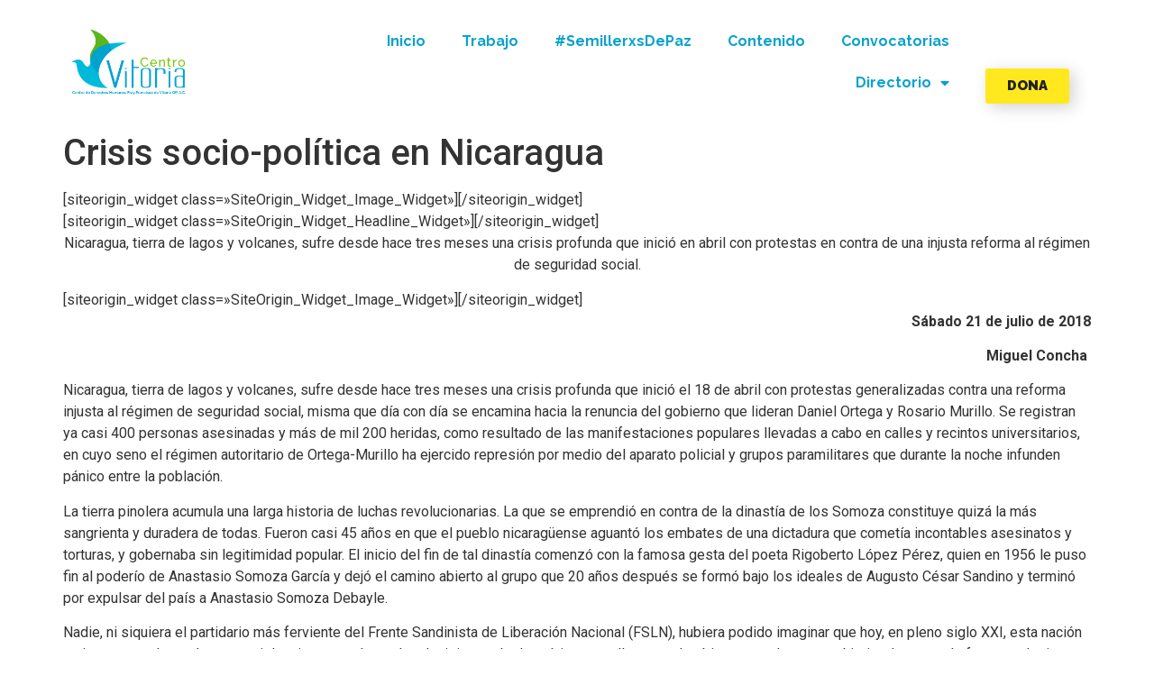

--- FILE ---
content_type: text/html; charset=UTF-8
request_url: https://derechoshumanos.org.mx/crisisnicaragua/
body_size: 25105
content:
<!doctype html>
<html lang="es">
<head>
	<meta charset="UTF-8">
	<meta name="viewport" content="width=device-width, initial-scale=1">
	<link rel="profile" href="https://gmpg.org/xfn/11">
	<meta name='robots' content='index, follow, max-image-preview:large, max-snippet:-1, max-video-preview:-1' />

	<!-- This site is optimized with the Yoast SEO plugin v23.4 - https://yoast.com/wordpress/plugins/seo/ -->
	<title>Crisis socio-política en Nicaragua | Centro Vitoria</title>
	<link rel="canonical" href="https://derechoshumanos.org.mx/crisisnicaragua/" />
	<meta property="og:locale" content="es_ES" />
	<meta property="og:type" content="article" />
	<meta property="og:title" content="Crisis socio-política en Nicaragua | Centro Vitoria" />
	<meta property="og:description" content="[siteorigin_widget class=»SiteOrigin_Widget_Image_Widget»][/siteorigin_widget] [siteorigin_widget class=»SiteOrigin_Widget_Headline_Widget»][/siteorigin_widget] Nicaragua, tierra de lagos y volcanes, sufre desde hace tres meses una crisis profunda que inició en abril con protestas en contra de una injusta reforma al régimen de seguridad social. [siteorigin_widget class=»SiteOrigin_Widget_Image_Widget»][/siteorigin_widget] Sábado 21 de julio de 2018 Miguel Concha  Nicaragua, tierra de lagos y volcanes, sufre desde hace tres meses una crisis profunda que inició el 18 de abril con protestas generalizadas contra una reforma injusta al régimen de seguridad social, misma que día con día se encamina hacia la renuncia del gobierno que lideran Daniel Ortega y Rosario Murillo. Se registran ya casi 400 personas asesinadas y más de mil 200 heridas, como resultado de las manifestaciones populares llevadas a cabo en calles y recintos universitarios, en cuyo seno el régimen autoritario de Ortega-Murillo ha ejercido represión por medio del aparato policial y grupos paramilitares que durante la noche infunden pánico entre la población. La tierra pinolera acumula una larga historia de luchas revolucionarias. La que se emprendió en contra de la dinastía de los Somoza constituye quizá la más sangrienta y duradera de todas. Fueron casi 45 años en que el pueblo nicaragüense aguantó los embates de una dictadura que cometía incontables asesinatos y torturas, y gobernaba sin legitimidad popular. El inicio del fin de tal dinastía comenzó con la famosa gesta del poeta Rigoberto López Pérez, quien en 1956 le puso fin al poderío de Anastasio Somoza García y dejó el camino abierto al grupo que 20 años después se formó bajo los ideales de Augusto César Sandino y terminó por expulsar del país a Anastasio Somoza Debayle. Nadie, ni siquiera el partidario más ferviente del Frente Sandinista de Liberación Nacional (FSLN), hubiera podido imaginar que hoy, en pleno siglo XXI, esta nación tuviera que padecer de nuevo violencia generada por las decisiones de despóticos que llegaron al gobierno para lograr su objetivo: hacerse de fortunas de tipo familiar, a costa del pueblo nicaragüense. A la pareja presidencial le corresponde el dominio de casi todos los canales de televisión nacional, cadenas hoteleras y negocios de casas comerciales. Los cuales les permiten a sus hijos satisfacer todo tipo de caprichos personales. Con la complicidad de Murillo, y siendo el líder absoluto del FSLN, Daniel Ortega logró en 2007 su tan ansiado objetivo, como ganador de unas elecciones que todavía se tienen por muy cuestionadas. Ahora, y a pesar de retóricas disfrazadas de lenguaje pacifista, como Nicaragua quiere paz, Aquí Nicaragua libre, Basta de odio, la única paz y amor que ha recetado al pueblo son balas de francotiradores que, para intentar destruir esfuerzos organizados de diferentes marchas nacionales, se han apostado estratégicamente en lugares altos del territorio. En la protesta del Día de las Madres, el 30 de mayo, alrededor de 15 personas fueron asesinadas por policías y paramilitares armados, y apenas el martes éstos cobraron tres muertos más y decenas de heridos, al recuperar el control policial de Monimbó, en la ciudad de Masaya. Contrario a lo que se pudiera pensar, y luego de ver a las turbas orteguistas infundiendo miedo en las calles y asesinando a quemarropa a familias completas, lo cierto es que los nicas ya le perdieron el miedo a ese gobierno. Existe un descontento contra Ortega en más de 90 por ciento de la sociedad. Sobre el Diálogo Nacional, sabemos que es una iniciativa que la Conferencia Episcopal de Nicaragua convocó, en su carácter de mediadora, para que tanto el gobierno, como quienes participan en las coaliciones que integran la Alianza Cívica por la Justicia y la Democracia pudieran hallar alternativas no violentas ante la crisis socio-política en Nicaragua. Estudiantes, movimientos campesinos, sindicatos e intelectuales se presentaron al diálogo con una serie de 40 opciones que se dirigen a una refundación del Estado y al adelanto de elecciones generales propuestas para marzo de 2019. Sin embargo, el gobierno se ha mantenido con la idea firme de que primero debían quitarse los tranques (retenes), pues los reclamos del sector gubernamental insisten en el tema de ellos y la obstrucción que éstos generan para la economía nacional. Incluso se afirmó que la Alianza lo único que desea es un golpe de Estado suave contra el Gobierno de Reconciliación orteguista. mediante la defensa de sus derechos frente a un poder dictatorial ya tambaleante, los nicaragüenses buscan una victoria definitiva. Resulta además necesario apuntar un último aspecto: la Iglesia, asumiendo un papel de garante en el diálogo, se ha destacado por su apoyo firme al proceso de paz. Monseñor Báez, obispo auxiliar de Managua, y monseñor Rolando Álvarez, obispo de Matagalpa, por conducto de su defensa del pueblo y su denuncia al gobierno, han encarnado un ejemplo de cristianismo liberador. Si tomamos en cuenta la presión interna y el desprestigio internacional que Daniel y Rosario se han ganado por sus inhumanas acciones, sería oportuno decir que su gobierno autoritario está llegando a su fin. Se hace oportuno entonces que las distintas expresiones populares disciernan colectivamente el mejor camino para encontrar una solución pacífica al conflicto, y una alternativa política viable a la situación actual. Consultar artículo en La Jornada. Imagen destacada : Katie Simmons [siteorigin_widget class=»SiteOrigin_Widget_PostCarousel_Widget»][/siteorigin_widget] [siteorigin_widget class=»SiteOrigin_Widget_Headline_Widget»][/siteorigin_widget]" />
	<meta property="og:url" content="https://derechoshumanos.org.mx/crisisnicaragua/" />
	<meta property="og:site_name" content="Centro Vitoria" />
	<meta property="article:publisher" content="https://www.facebook.com/CentroVitoriaMX" />
	<meta property="article:published_time" content="2018-07-21T22:00:16+00:00" />
	<meta property="article:modified_time" content="2020-11-24T13:11:08+00:00" />
	<meta property="og:image" content="https://i0.wp.com/derechoshumanos.org.mx/wp-content/uploads/2018/07/41394079104_23c48fa867_z.jpg?fit=641%2C382&ssl=1" />
	<meta property="og:image:width" content="641" />
	<meta property="og:image:height" content="382" />
	<meta property="og:image:type" content="image/jpeg" />
	<meta name="author" content="CDHVitoria" />
	<meta name="twitter:card" content="summary_large_image" />
	<meta name="twitter:creator" content="@CentroVitoriaMX" />
	<meta name="twitter:site" content="@CentroVitoriaMX" />
	<meta name="twitter:label1" content="Escrito por" />
	<meta name="twitter:data1" content="CDHVitoria" />
	<meta name="twitter:label2" content="Tiempo de lectura" />
	<meta name="twitter:data2" content="5 minutos" />
	<script type="application/ld+json" class="yoast-schema-graph">{"@context":"https://schema.org","@graph":[{"@type":"ScholarlyArticle","@id":"https://derechoshumanos.org.mx/crisisnicaragua/#article","isPartOf":{"@id":"https://derechoshumanos.org.mx/crisisnicaragua/"},"author":{"name":"CDHVitoria","@id":"https://derechoshumanos.org.mx/#/schema/person/37b88c7aefa588a833c006c7ca92064b"},"headline":"Crisis socio-política en Nicaragua","datePublished":"2018-07-21T22:00:16+00:00","dateModified":"2020-11-24T13:11:08+00:00","mainEntityOfPage":{"@id":"https://derechoshumanos.org.mx/crisisnicaragua/"},"wordCount":943,"publisher":{"@id":"https://derechoshumanos.org.mx/#organization"},"image":{"@id":"https://derechoshumanos.org.mx/crisisnicaragua/#primaryimage"},"thumbnailUrl":"https://i0.wp.com/derechoshumanos.org.mx/wp-content/uploads/2018/07/41394079104_23c48fa867_z.jpg?fit=641%2C382&ssl=1","keywords":["Programa democracia","Sociedad Civil"],"articleSection":["Contenidos","Editoriales","La Jornada"],"inLanguage":"es"},{"@type":["WebPage","ItemPage"],"@id":"https://derechoshumanos.org.mx/crisisnicaragua/","url":"https://derechoshumanos.org.mx/crisisnicaragua/","name":"Crisis socio-política en Nicaragua | Centro Vitoria","isPartOf":{"@id":"https://derechoshumanos.org.mx/#website"},"primaryImageOfPage":{"@id":"https://derechoshumanos.org.mx/crisisnicaragua/#primaryimage"},"image":{"@id":"https://derechoshumanos.org.mx/crisisnicaragua/#primaryimage"},"thumbnailUrl":"https://i0.wp.com/derechoshumanos.org.mx/wp-content/uploads/2018/07/41394079104_23c48fa867_z.jpg?fit=641%2C382&ssl=1","datePublished":"2018-07-21T22:00:16+00:00","dateModified":"2020-11-24T13:11:08+00:00","breadcrumb":{"@id":"https://derechoshumanos.org.mx/crisisnicaragua/#breadcrumb"},"inLanguage":"es","potentialAction":[{"@type":"ReadAction","target":["https://derechoshumanos.org.mx/crisisnicaragua/"]}]},{"@type":"ImageObject","inLanguage":"es","@id":"https://derechoshumanos.org.mx/crisisnicaragua/#primaryimage","url":"https://i0.wp.com/derechoshumanos.org.mx/wp-content/uploads/2018/07/41394079104_23c48fa867_z.jpg?fit=641%2C382&ssl=1","contentUrl":"https://i0.wp.com/derechoshumanos.org.mx/wp-content/uploads/2018/07/41394079104_23c48fa867_z.jpg?fit=641%2C382&ssl=1","width":641,"height":382},{"@type":"BreadcrumbList","@id":"https://derechoshumanos.org.mx/crisisnicaragua/#breadcrumb","itemListElement":[{"@type":"ListItem","position":1,"name":"Portada","item":"https://derechoshumanos.org.mx/"},{"@type":"ListItem","position":2,"name":"Blog","item":"https://derechoshumanos.org.mx/blog/"},{"@type":"ListItem","position":3,"name":"Crisis socio-política en Nicaragua"}]},{"@type":"WebSite","@id":"https://derechoshumanos.org.mx/#website","url":"https://derechoshumanos.org.mx/","name":"Centro Vitoria","description":"Centro de Derechos Humanos &quot;Fray Francisco de Vitoria","publisher":{"@id":"https://derechoshumanos.org.mx/#organization"},"potentialAction":[{"@type":"SearchAction","target":{"@type":"EntryPoint","urlTemplate":"https://derechoshumanos.org.mx/?s={search_term_string}"},"query-input":{"@type":"PropertyValueSpecification","valueRequired":true,"valueName":"search_term_string"}}],"inLanguage":"es"},{"@type":"Organization","@id":"https://derechoshumanos.org.mx/#organization","name":"Centro de Derechos Humanos Fray Francisco de Vitoria","alternateName":"Centro Vitoria","url":"https://derechoshumanos.org.mx/","logo":{"@type":"ImageObject","inLanguage":"es","@id":"https://derechoshumanos.org.mx/#/schema/logo/image/","url":"https://i0.wp.com/derechoshumanos.org.mx/wp-content/uploads/2024/09/Logo-Vito-2024-Color.png?fit=3016%2C1780&ssl=1","contentUrl":"https://i0.wp.com/derechoshumanos.org.mx/wp-content/uploads/2024/09/Logo-Vito-2024-Color.png?fit=3016%2C1780&ssl=1","width":3016,"height":1780,"caption":"Centro de Derechos Humanos Fray Francisco de Vitoria"},"image":{"@id":"https://derechoshumanos.org.mx/#/schema/logo/image/"},"sameAs":["https://www.facebook.com/CentroVitoriaMX","https://x.com/CentroVitoriaMX","https://www.youtube.com/@CentroVitoriaMX","https://es.wikipedia.org/wiki/Centro_de_Derechos_Humanos_Fray_Francisco_de_Vitoria"]},{"@type":"Person","@id":"https://derechoshumanos.org.mx/#/schema/person/37b88c7aefa588a833c006c7ca92064b","name":"CDHVitoria","image":{"@type":"ImageObject","inLanguage":"es","@id":"https://derechoshumanos.org.mx/#/schema/person/image/","url":"https://secure.gravatar.com/avatar/18d19d7b0a7ead12ea854b32e1678b06?s=96&d=mm&r=g","contentUrl":"https://secure.gravatar.com/avatar/18d19d7b0a7ead12ea854b32e1678b06?s=96&d=mm&r=g","caption":"CDHVitoria"}}]}</script>
	<!-- / Yoast SEO plugin. -->


<link rel='dns-prefetch' href='//secure.gravatar.com' />
<link rel='dns-prefetch' href='//www.googletagmanager.com' />
<link rel='dns-prefetch' href='//stats.wp.com' />
<link rel='dns-prefetch' href='//jetpack.wordpress.com' />
<link rel='dns-prefetch' href='//s0.wp.com' />
<link rel='dns-prefetch' href='//public-api.wordpress.com' />
<link rel='dns-prefetch' href='//0.gravatar.com' />
<link rel='dns-prefetch' href='//1.gravatar.com' />
<link rel='dns-prefetch' href='//2.gravatar.com' />
<link rel='dns-prefetch' href='//widgets.wp.com' />
<link rel='dns-prefetch' href='//c0.wp.com' />
<link rel='dns-prefetch' href='//i0.wp.com' />
<link rel="alternate" type="application/rss+xml" title="Centro Vitoria &raquo; Feed" href="https://derechoshumanos.org.mx/feed/" />
<link rel="alternate" type="application/rss+xml" title="Centro Vitoria &raquo; Feed de los comentarios" href="https://derechoshumanos.org.mx/comments/feed/" />
<script>
window._wpemojiSettings = {"baseUrl":"https:\/\/s.w.org\/images\/core\/emoji\/15.0.3\/72x72\/","ext":".png","svgUrl":"https:\/\/s.w.org\/images\/core\/emoji\/15.0.3\/svg\/","svgExt":".svg","source":{"concatemoji":"https:\/\/derechoshumanos.org.mx\/wp-includes\/js\/wp-emoji-release.min.js?ver=6.6.4"}};
/*! This file is auto-generated */
!function(i,n){var o,s,e;function c(e){try{var t={supportTests:e,timestamp:(new Date).valueOf()};sessionStorage.setItem(o,JSON.stringify(t))}catch(e){}}function p(e,t,n){e.clearRect(0,0,e.canvas.width,e.canvas.height),e.fillText(t,0,0);var t=new Uint32Array(e.getImageData(0,0,e.canvas.width,e.canvas.height).data),r=(e.clearRect(0,0,e.canvas.width,e.canvas.height),e.fillText(n,0,0),new Uint32Array(e.getImageData(0,0,e.canvas.width,e.canvas.height).data));return t.every(function(e,t){return e===r[t]})}function u(e,t,n){switch(t){case"flag":return n(e,"\ud83c\udff3\ufe0f\u200d\u26a7\ufe0f","\ud83c\udff3\ufe0f\u200b\u26a7\ufe0f")?!1:!n(e,"\ud83c\uddfa\ud83c\uddf3","\ud83c\uddfa\u200b\ud83c\uddf3")&&!n(e,"\ud83c\udff4\udb40\udc67\udb40\udc62\udb40\udc65\udb40\udc6e\udb40\udc67\udb40\udc7f","\ud83c\udff4\u200b\udb40\udc67\u200b\udb40\udc62\u200b\udb40\udc65\u200b\udb40\udc6e\u200b\udb40\udc67\u200b\udb40\udc7f");case"emoji":return!n(e,"\ud83d\udc26\u200d\u2b1b","\ud83d\udc26\u200b\u2b1b")}return!1}function f(e,t,n){var r="undefined"!=typeof WorkerGlobalScope&&self instanceof WorkerGlobalScope?new OffscreenCanvas(300,150):i.createElement("canvas"),a=r.getContext("2d",{willReadFrequently:!0}),o=(a.textBaseline="top",a.font="600 32px Arial",{});return e.forEach(function(e){o[e]=t(a,e,n)}),o}function t(e){var t=i.createElement("script");t.src=e,t.defer=!0,i.head.appendChild(t)}"undefined"!=typeof Promise&&(o="wpEmojiSettingsSupports",s=["flag","emoji"],n.supports={everything:!0,everythingExceptFlag:!0},e=new Promise(function(e){i.addEventListener("DOMContentLoaded",e,{once:!0})}),new Promise(function(t){var n=function(){try{var e=JSON.parse(sessionStorage.getItem(o));if("object"==typeof e&&"number"==typeof e.timestamp&&(new Date).valueOf()<e.timestamp+604800&&"object"==typeof e.supportTests)return e.supportTests}catch(e){}return null}();if(!n){if("undefined"!=typeof Worker&&"undefined"!=typeof OffscreenCanvas&&"undefined"!=typeof URL&&URL.createObjectURL&&"undefined"!=typeof Blob)try{var e="postMessage("+f.toString()+"("+[JSON.stringify(s),u.toString(),p.toString()].join(",")+"));",r=new Blob([e],{type:"text/javascript"}),a=new Worker(URL.createObjectURL(r),{name:"wpTestEmojiSupports"});return void(a.onmessage=function(e){c(n=e.data),a.terminate(),t(n)})}catch(e){}c(n=f(s,u,p))}t(n)}).then(function(e){for(var t in e)n.supports[t]=e[t],n.supports.everything=n.supports.everything&&n.supports[t],"flag"!==t&&(n.supports.everythingExceptFlag=n.supports.everythingExceptFlag&&n.supports[t]);n.supports.everythingExceptFlag=n.supports.everythingExceptFlag&&!n.supports.flag,n.DOMReady=!1,n.readyCallback=function(){n.DOMReady=!0}}).then(function(){return e}).then(function(){var e;n.supports.everything||(n.readyCallback(),(e=n.source||{}).concatemoji?t(e.concatemoji):e.wpemoji&&e.twemoji&&(t(e.twemoji),t(e.wpemoji)))}))}((window,document),window._wpemojiSettings);
</script>
<link rel='stylesheet' id='premium-addons-css' href='https://derechoshumanos.org.mx/wp-content/plugins/premium-addons-for-elementor/assets/frontend/min-css/premium-addons.min.css?ver=4.10.50' media='all' />
<style id='wp-emoji-styles-inline-css'>

	img.wp-smiley, img.emoji {
		display: inline !important;
		border: none !important;
		box-shadow: none !important;
		height: 1em !important;
		width: 1em !important;
		margin: 0 0.07em !important;
		vertical-align: -0.1em !important;
		background: none !important;
		padding: 0 !important;
	}
</style>
<link rel='stylesheet' id='wp-block-library-css' href='https://c0.wp.com/c/6.6.4/wp-includes/css/dist/block-library/style.min.css' media='all' />
<link rel='stylesheet' id='mediaelement-css' href='https://c0.wp.com/c/6.6.4/wp-includes/js/mediaelement/mediaelementplayer-legacy.min.css' media='all' />
<link rel='stylesheet' id='wp-mediaelement-css' href='https://c0.wp.com/c/6.6.4/wp-includes/js/mediaelement/wp-mediaelement.min.css' media='all' />
<style id='jetpack-sharing-buttons-style-inline-css'>
.jetpack-sharing-buttons__services-list{display:flex;flex-direction:row;flex-wrap:wrap;gap:0;list-style-type:none;margin:5px;padding:0}.jetpack-sharing-buttons__services-list.has-small-icon-size{font-size:12px}.jetpack-sharing-buttons__services-list.has-normal-icon-size{font-size:16px}.jetpack-sharing-buttons__services-list.has-large-icon-size{font-size:24px}.jetpack-sharing-buttons__services-list.has-huge-icon-size{font-size:36px}@media print{.jetpack-sharing-buttons__services-list{display:none!important}}.editor-styles-wrapper .wp-block-jetpack-sharing-buttons{gap:0;padding-inline-start:0}ul.jetpack-sharing-buttons__services-list.has-background{padding:1.25em 2.375em}
</style>
<style id='classic-theme-styles-inline-css'>
/*! This file is auto-generated */
.wp-block-button__link{color:#fff;background-color:#32373c;border-radius:9999px;box-shadow:none;text-decoration:none;padding:calc(.667em + 2px) calc(1.333em + 2px);font-size:1.125em}.wp-block-file__button{background:#32373c;color:#fff;text-decoration:none}
</style>
<style id='global-styles-inline-css'>
:root{--wp--preset--aspect-ratio--square: 1;--wp--preset--aspect-ratio--4-3: 4/3;--wp--preset--aspect-ratio--3-4: 3/4;--wp--preset--aspect-ratio--3-2: 3/2;--wp--preset--aspect-ratio--2-3: 2/3;--wp--preset--aspect-ratio--16-9: 16/9;--wp--preset--aspect-ratio--9-16: 9/16;--wp--preset--color--black: #000000;--wp--preset--color--cyan-bluish-gray: #abb8c3;--wp--preset--color--white: #ffffff;--wp--preset--color--pale-pink: #f78da7;--wp--preset--color--vivid-red: #cf2e2e;--wp--preset--color--luminous-vivid-orange: #ff6900;--wp--preset--color--luminous-vivid-amber: #fcb900;--wp--preset--color--light-green-cyan: #7bdcb5;--wp--preset--color--vivid-green-cyan: #00d084;--wp--preset--color--pale-cyan-blue: #8ed1fc;--wp--preset--color--vivid-cyan-blue: #0693e3;--wp--preset--color--vivid-purple: #9b51e0;--wp--preset--gradient--vivid-cyan-blue-to-vivid-purple: linear-gradient(135deg,rgba(6,147,227,1) 0%,rgb(155,81,224) 100%);--wp--preset--gradient--light-green-cyan-to-vivid-green-cyan: linear-gradient(135deg,rgb(122,220,180) 0%,rgb(0,208,130) 100%);--wp--preset--gradient--luminous-vivid-amber-to-luminous-vivid-orange: linear-gradient(135deg,rgba(252,185,0,1) 0%,rgba(255,105,0,1) 100%);--wp--preset--gradient--luminous-vivid-orange-to-vivid-red: linear-gradient(135deg,rgba(255,105,0,1) 0%,rgb(207,46,46) 100%);--wp--preset--gradient--very-light-gray-to-cyan-bluish-gray: linear-gradient(135deg,rgb(238,238,238) 0%,rgb(169,184,195) 100%);--wp--preset--gradient--cool-to-warm-spectrum: linear-gradient(135deg,rgb(74,234,220) 0%,rgb(151,120,209) 20%,rgb(207,42,186) 40%,rgb(238,44,130) 60%,rgb(251,105,98) 80%,rgb(254,248,76) 100%);--wp--preset--gradient--blush-light-purple: linear-gradient(135deg,rgb(255,206,236) 0%,rgb(152,150,240) 100%);--wp--preset--gradient--blush-bordeaux: linear-gradient(135deg,rgb(254,205,165) 0%,rgb(254,45,45) 50%,rgb(107,0,62) 100%);--wp--preset--gradient--luminous-dusk: linear-gradient(135deg,rgb(255,203,112) 0%,rgb(199,81,192) 50%,rgb(65,88,208) 100%);--wp--preset--gradient--pale-ocean: linear-gradient(135deg,rgb(255,245,203) 0%,rgb(182,227,212) 50%,rgb(51,167,181) 100%);--wp--preset--gradient--electric-grass: linear-gradient(135deg,rgb(202,248,128) 0%,rgb(113,206,126) 100%);--wp--preset--gradient--midnight: linear-gradient(135deg,rgb(2,3,129) 0%,rgb(40,116,252) 100%);--wp--preset--font-size--small: 13px;--wp--preset--font-size--medium: 20px;--wp--preset--font-size--large: 36px;--wp--preset--font-size--x-large: 42px;--wp--preset--spacing--20: 0.44rem;--wp--preset--spacing--30: 0.67rem;--wp--preset--spacing--40: 1rem;--wp--preset--spacing--50: 1.5rem;--wp--preset--spacing--60: 2.25rem;--wp--preset--spacing--70: 3.38rem;--wp--preset--spacing--80: 5.06rem;--wp--preset--shadow--natural: 6px 6px 9px rgba(0, 0, 0, 0.2);--wp--preset--shadow--deep: 12px 12px 50px rgba(0, 0, 0, 0.4);--wp--preset--shadow--sharp: 6px 6px 0px rgba(0, 0, 0, 0.2);--wp--preset--shadow--outlined: 6px 6px 0px -3px rgba(255, 255, 255, 1), 6px 6px rgba(0, 0, 0, 1);--wp--preset--shadow--crisp: 6px 6px 0px rgba(0, 0, 0, 1);}:where(.is-layout-flex){gap: 0.5em;}:where(.is-layout-grid){gap: 0.5em;}body .is-layout-flex{display: flex;}.is-layout-flex{flex-wrap: wrap;align-items: center;}.is-layout-flex > :is(*, div){margin: 0;}body .is-layout-grid{display: grid;}.is-layout-grid > :is(*, div){margin: 0;}:where(.wp-block-columns.is-layout-flex){gap: 2em;}:where(.wp-block-columns.is-layout-grid){gap: 2em;}:where(.wp-block-post-template.is-layout-flex){gap: 1.25em;}:where(.wp-block-post-template.is-layout-grid){gap: 1.25em;}.has-black-color{color: var(--wp--preset--color--black) !important;}.has-cyan-bluish-gray-color{color: var(--wp--preset--color--cyan-bluish-gray) !important;}.has-white-color{color: var(--wp--preset--color--white) !important;}.has-pale-pink-color{color: var(--wp--preset--color--pale-pink) !important;}.has-vivid-red-color{color: var(--wp--preset--color--vivid-red) !important;}.has-luminous-vivid-orange-color{color: var(--wp--preset--color--luminous-vivid-orange) !important;}.has-luminous-vivid-amber-color{color: var(--wp--preset--color--luminous-vivid-amber) !important;}.has-light-green-cyan-color{color: var(--wp--preset--color--light-green-cyan) !important;}.has-vivid-green-cyan-color{color: var(--wp--preset--color--vivid-green-cyan) !important;}.has-pale-cyan-blue-color{color: var(--wp--preset--color--pale-cyan-blue) !important;}.has-vivid-cyan-blue-color{color: var(--wp--preset--color--vivid-cyan-blue) !important;}.has-vivid-purple-color{color: var(--wp--preset--color--vivid-purple) !important;}.has-black-background-color{background-color: var(--wp--preset--color--black) !important;}.has-cyan-bluish-gray-background-color{background-color: var(--wp--preset--color--cyan-bluish-gray) !important;}.has-white-background-color{background-color: var(--wp--preset--color--white) !important;}.has-pale-pink-background-color{background-color: var(--wp--preset--color--pale-pink) !important;}.has-vivid-red-background-color{background-color: var(--wp--preset--color--vivid-red) !important;}.has-luminous-vivid-orange-background-color{background-color: var(--wp--preset--color--luminous-vivid-orange) !important;}.has-luminous-vivid-amber-background-color{background-color: var(--wp--preset--color--luminous-vivid-amber) !important;}.has-light-green-cyan-background-color{background-color: var(--wp--preset--color--light-green-cyan) !important;}.has-vivid-green-cyan-background-color{background-color: var(--wp--preset--color--vivid-green-cyan) !important;}.has-pale-cyan-blue-background-color{background-color: var(--wp--preset--color--pale-cyan-blue) !important;}.has-vivid-cyan-blue-background-color{background-color: var(--wp--preset--color--vivid-cyan-blue) !important;}.has-vivid-purple-background-color{background-color: var(--wp--preset--color--vivid-purple) !important;}.has-black-border-color{border-color: var(--wp--preset--color--black) !important;}.has-cyan-bluish-gray-border-color{border-color: var(--wp--preset--color--cyan-bluish-gray) !important;}.has-white-border-color{border-color: var(--wp--preset--color--white) !important;}.has-pale-pink-border-color{border-color: var(--wp--preset--color--pale-pink) !important;}.has-vivid-red-border-color{border-color: var(--wp--preset--color--vivid-red) !important;}.has-luminous-vivid-orange-border-color{border-color: var(--wp--preset--color--luminous-vivid-orange) !important;}.has-luminous-vivid-amber-border-color{border-color: var(--wp--preset--color--luminous-vivid-amber) !important;}.has-light-green-cyan-border-color{border-color: var(--wp--preset--color--light-green-cyan) !important;}.has-vivid-green-cyan-border-color{border-color: var(--wp--preset--color--vivid-green-cyan) !important;}.has-pale-cyan-blue-border-color{border-color: var(--wp--preset--color--pale-cyan-blue) !important;}.has-vivid-cyan-blue-border-color{border-color: var(--wp--preset--color--vivid-cyan-blue) !important;}.has-vivid-purple-border-color{border-color: var(--wp--preset--color--vivid-purple) !important;}.has-vivid-cyan-blue-to-vivid-purple-gradient-background{background: var(--wp--preset--gradient--vivid-cyan-blue-to-vivid-purple) !important;}.has-light-green-cyan-to-vivid-green-cyan-gradient-background{background: var(--wp--preset--gradient--light-green-cyan-to-vivid-green-cyan) !important;}.has-luminous-vivid-amber-to-luminous-vivid-orange-gradient-background{background: var(--wp--preset--gradient--luminous-vivid-amber-to-luminous-vivid-orange) !important;}.has-luminous-vivid-orange-to-vivid-red-gradient-background{background: var(--wp--preset--gradient--luminous-vivid-orange-to-vivid-red) !important;}.has-very-light-gray-to-cyan-bluish-gray-gradient-background{background: var(--wp--preset--gradient--very-light-gray-to-cyan-bluish-gray) !important;}.has-cool-to-warm-spectrum-gradient-background{background: var(--wp--preset--gradient--cool-to-warm-spectrum) !important;}.has-blush-light-purple-gradient-background{background: var(--wp--preset--gradient--blush-light-purple) !important;}.has-blush-bordeaux-gradient-background{background: var(--wp--preset--gradient--blush-bordeaux) !important;}.has-luminous-dusk-gradient-background{background: var(--wp--preset--gradient--luminous-dusk) !important;}.has-pale-ocean-gradient-background{background: var(--wp--preset--gradient--pale-ocean) !important;}.has-electric-grass-gradient-background{background: var(--wp--preset--gradient--electric-grass) !important;}.has-midnight-gradient-background{background: var(--wp--preset--gradient--midnight) !important;}.has-small-font-size{font-size: var(--wp--preset--font-size--small) !important;}.has-medium-font-size{font-size: var(--wp--preset--font-size--medium) !important;}.has-large-font-size{font-size: var(--wp--preset--font-size--large) !important;}.has-x-large-font-size{font-size: var(--wp--preset--font-size--x-large) !important;}
:where(.wp-block-post-template.is-layout-flex){gap: 1.25em;}:where(.wp-block-post-template.is-layout-grid){gap: 1.25em;}
:where(.wp-block-columns.is-layout-flex){gap: 2em;}:where(.wp-block-columns.is-layout-grid){gap: 2em;}
:root :where(.wp-block-pullquote){font-size: 1.5em;line-height: 1.6;}
</style>
<link rel='stylesheet' id='elementor-icons-css' href='https://derechoshumanos.org.mx/wp-content/plugins/elementor/assets/lib/eicons/css/elementor-icons.min.css?ver=5.30.0' media='all' />
<link rel='stylesheet' id='elementor-frontend-css' href='https://derechoshumanos.org.mx/wp-content/plugins/elementor/assets/css/frontend.min.css?ver=3.23.4' media='all' />
<link rel='stylesheet' id='swiper-css' href='https://derechoshumanos.org.mx/wp-content/plugins/elementor/assets/lib/swiper/v8/css/swiper.min.css?ver=8.4.5' media='all' />
<link rel='stylesheet' id='elementor-post-14800-css' href='https://derechoshumanos.org.mx/wp-content/uploads/elementor/css/post-14800.css?ver=1725907736' media='all' />
<link rel='stylesheet' id='elementor-pro-css' href='https://derechoshumanos.org.mx/wp-content/plugins/pro-elements/assets/css/frontend.min.css?ver=3.23.3' media='all' />
<link rel='stylesheet' id='font-awesome-5-all-css' href='https://derechoshumanos.org.mx/wp-content/plugins/elementor/assets/lib/font-awesome/css/all.min.css?ver=4.10.50' media='all' />
<link rel='stylesheet' id='font-awesome-4-shim-css' href='https://derechoshumanos.org.mx/wp-content/plugins/elementor/assets/lib/font-awesome/css/v4-shims.min.css?ver=3.23.4' media='all' />
<link rel='stylesheet' id='elementor-global-css' href='https://derechoshumanos.org.mx/wp-content/uploads/elementor/css/global.css?ver=1725907739' media='all' />
<link rel='stylesheet' id='hello-elementor-css' href='https://derechoshumanos.org.mx/wp-content/themes/hello-elementor/style.min.css?ver=3.0.1' media='all' />
<link rel='stylesheet' id='hello-elementor-theme-style-css' href='https://derechoshumanos.org.mx/wp-content/themes/hello-elementor/theme.min.css?ver=3.0.1' media='all' />
<link rel='stylesheet' id='hello-elementor-header-footer-css' href='https://derechoshumanos.org.mx/wp-content/themes/hello-elementor/header-footer.min.css?ver=3.0.1' media='all' />
<link rel='stylesheet' id='elementor-post-15540-css' href='https://derechoshumanos.org.mx/wp-content/uploads/elementor/css/post-15540.css?ver=1725907740' media='all' />
<link rel='stylesheet' id='elementor-post-15968-css' href='https://derechoshumanos.org.mx/wp-content/uploads/elementor/css/post-15968.css?ver=1725907740' media='all' />
<link rel='stylesheet' id='newsletter-css' href='https://derechoshumanos.org.mx/wp-content/plugins/newsletter/style.css?ver=8.4.9' media='all' />
<link rel='stylesheet' id='wpr-text-animations-css-css' href='https://derechoshumanos.org.mx/wp-content/plugins/royal-elementor-addons/assets/css/lib/animations/text-animations.min.css?ver=1.3.986' media='all' />
<link rel='stylesheet' id='wpr-addons-css-css' href='https://derechoshumanos.org.mx/wp-content/plugins/royal-elementor-addons/assets/css/frontend.min.css?ver=1.3.986' media='all' />
<link rel='stylesheet' id='google-fonts-1-css' href='https://fonts.googleapis.com/css?family=Roboto%3A100%2C100italic%2C200%2C200italic%2C300%2C300italic%2C400%2C400italic%2C500%2C500italic%2C600%2C600italic%2C700%2C700italic%2C800%2C800italic%2C900%2C900italic%7CRoboto+Slab%3A100%2C100italic%2C200%2C200italic%2C300%2C300italic%2C400%2C400italic%2C500%2C500italic%2C600%2C600italic%2C700%2C700italic%2C800%2C800italic%2C900%2C900italic%7CRaleway%3A100%2C100italic%2C200%2C200italic%2C300%2C300italic%2C400%2C400italic%2C500%2C500italic%2C600%2C600italic%2C700%2C700italic%2C800%2C800italic%2C900%2C900italic&#038;display=swap&#038;ver=6.6.4' media='all' />
<link rel='stylesheet' id='elementor-icons-shared-0-css' href='https://derechoshumanos.org.mx/wp-content/plugins/elementor/assets/lib/font-awesome/css/fontawesome.min.css?ver=5.15.3' media='all' />
<link rel='stylesheet' id='elementor-icons-fa-solid-css' href='https://derechoshumanos.org.mx/wp-content/plugins/elementor/assets/lib/font-awesome/css/solid.min.css?ver=5.15.3' media='all' />
<link rel='stylesheet' id='elementor-icons-fa-brands-css' href='https://derechoshumanos.org.mx/wp-content/plugins/elementor/assets/lib/font-awesome/css/brands.min.css?ver=5.15.3' media='all' />
<link rel='stylesheet' id='jetpack_css-css' href='https://c0.wp.com/p/jetpack/13.8.2/css/jetpack.css' media='all' />
<link rel="preconnect" href="https://fonts.gstatic.com/" crossorigin><script src="https://derechoshumanos.org.mx/wp-content/plugins/elementor/assets/lib/font-awesome/js/v4-shims.min.js?ver=3.23.4" id="font-awesome-4-shim-js"></script>
<script data-cfasync="false" src="https://c0.wp.com/c/6.6.4/wp-includes/js/jquery/jquery.min.js" id="jquery-core-js"></script>
<script data-cfasync="false" src="https://c0.wp.com/c/6.6.4/wp-includes/js/jquery/jquery-migrate.min.js" id="jquery-migrate-js"></script>

<!-- Fragmento de código de la etiqueta de Google (gtag.js) añadida por Site Kit -->

<!-- Fragmento de código de Google Analytics añadido por Site Kit -->
<script src="https://www.googletagmanager.com/gtag/js?id=GT-WF7XDS8Q" id="google_gtagjs-js" async></script>
<script id="google_gtagjs-js-after">
window.dataLayer = window.dataLayer || [];function gtag(){dataLayer.push(arguments);}
gtag("set","linker",{"domains":["derechoshumanos.org.mx"]});
gtag("js", new Date());
gtag("set", "developer_id.dZTNiMT", true);
gtag("config", "GT-WF7XDS8Q");
</script>

<!-- Finalizar fragmento de código de la etiqueta de Google (gtags.js) añadida por Site Kit -->
<link rel="https://api.w.org/" href="https://derechoshumanos.org.mx/wp-json/" /><link rel="alternate" title="JSON" type="application/json" href="https://derechoshumanos.org.mx/wp-json/wp/v2/posts/3462" /><link rel="EditURI" type="application/rsd+xml" title="RSD" href="https://derechoshumanos.org.mx/xmlrpc.php?rsd" />
<meta name="generator" content="WordPress 6.6.4" />
<link rel='shortlink' href='https://wp.me/p8judy-TQ' />
<link rel="alternate" title="oEmbed (JSON)" type="application/json+oembed" href="https://derechoshumanos.org.mx/wp-json/oembed/1.0/embed?url=https%3A%2F%2Fderechoshumanos.org.mx%2Fcrisisnicaragua%2F" />
<link rel="alternate" title="oEmbed (XML)" type="text/xml+oembed" href="https://derechoshumanos.org.mx/wp-json/oembed/1.0/embed?url=https%3A%2F%2Fderechoshumanos.org.mx%2Fcrisisnicaragua%2F&#038;format=xml" />
<meta name="generator" content="Site Kit by Google 1.135.0" />	<style>img#wpstats{display:none}</style>
		<meta name="generator" content="Elementor 3.23.4; features: additional_custom_breakpoints, e_lazyload; settings: css_print_method-external, google_font-enabled, font_display-swap">
			<style>
				.e-con.e-parent:nth-of-type(n+4):not(.e-lazyloaded):not(.e-no-lazyload),
				.e-con.e-parent:nth-of-type(n+4):not(.e-lazyloaded):not(.e-no-lazyload) * {
					background-image: none !important;
				}
				@media screen and (max-height: 1024px) {
					.e-con.e-parent:nth-of-type(n+3):not(.e-lazyloaded):not(.e-no-lazyload),
					.e-con.e-parent:nth-of-type(n+3):not(.e-lazyloaded):not(.e-no-lazyload) * {
						background-image: none !important;
					}
				}
				@media screen and (max-height: 640px) {
					.e-con.e-parent:nth-of-type(n+2):not(.e-lazyloaded):not(.e-no-lazyload),
					.e-con.e-parent:nth-of-type(n+2):not(.e-lazyloaded):not(.e-no-lazyload) * {
						background-image: none !important;
					}
				}
			</style>
			<link rel="icon" href="https://i0.wp.com/derechoshumanos.org.mx/wp-content/uploads/2018/12/cropped-LOGO191x1-2.png?fit=32%2C32&#038;ssl=1" sizes="32x32" />
<link rel="icon" href="https://i0.wp.com/derechoshumanos.org.mx/wp-content/uploads/2018/12/cropped-LOGO191x1-2.png?fit=192%2C192&#038;ssl=1" sizes="192x192" />
<link rel="apple-touch-icon" href="https://i0.wp.com/derechoshumanos.org.mx/wp-content/uploads/2018/12/cropped-LOGO191x1-2.png?fit=180%2C180&#038;ssl=1" />
<meta name="msapplication-TileImage" content="https://i0.wp.com/derechoshumanos.org.mx/wp-content/uploads/2018/12/cropped-LOGO191x1-2.png?fit=270%2C270&#038;ssl=1" />
<style id="wpr_lightbox_styles">
				.lg-backdrop {
					background-color: rgba(0,0,0,0.6) !important;
				}
				.lg-toolbar,
				.lg-dropdown {
					background-color: rgba(0,0,0,0.8) !important;
				}
				.lg-dropdown:after {
					border-bottom-color: rgba(0,0,0,0.8) !important;
				}
				.lg-sub-html {
					background-color: rgba(0,0,0,0.8) !important;
				}
				.lg-thumb-outer,
				.lg-progress-bar {
					background-color: #444444 !important;
				}
				.lg-progress {
					background-color: #a90707 !important;
				}
				.lg-icon {
					color: #efefef !important;
					font-size: 20px !important;
				}
				.lg-icon.lg-toogle-thumb {
					font-size: 24px !important;
				}
				.lg-icon:hover,
				.lg-dropdown-text:hover {
					color: #ffffff !important;
				}
				.lg-sub-html,
				.lg-dropdown-text {
					color: #efefef !important;
					font-size: 14px !important;
				}
				#lg-counter {
					color: #efefef !important;
					font-size: 14px !important;
				}
				.lg-prev,
				.lg-next {
					font-size: 35px !important;
				}

				/* Defaults */
				.lg-icon {
				background-color: transparent !important;
				}

				#lg-counter {
				opacity: 0.9;
				}

				.lg-thumb-outer {
				padding: 0 10px;
				}

				.lg-thumb-item {
				border-radius: 0 !important;
				border: none !important;
				opacity: 0.5;
				}

				.lg-thumb-item.active {
					opacity: 1;
				}
	         </style></head>
<body class="post-template-default single single-post postid-3462 single-format-standard wp-custom-logo elementor-default elementor-kit-14800">


<a class="skip-link screen-reader-text" href="#content">Ir al contenido</a>

		<div data-elementor-type="header" data-elementor-id="15540" class="elementor elementor-15540 elementor-location-header" data-elementor-post-type="elementor_library">
					<section class="elementor-section elementor-top-section elementor-element elementor-element-9d98221 elementor-section-full_width elementor-hidden-mobile elementor-section-height-default elementor-section-height-default wpr-particle-no wpr-jarallax-no wpr-parallax-no wpr-sticky-section-no" data-id="9d98221" data-element_type="section" data-settings="{&quot;background_background&quot;:&quot;classic&quot;,&quot;sticky&quot;:&quot;top&quot;,&quot;sticky_on&quot;:[&quot;desktop&quot;,&quot;tablet&quot;,&quot;mobile&quot;],&quot;sticky_offset&quot;:0,&quot;sticky_effects_offset&quot;:0}">
						<div class="elementor-container elementor-column-gap-default">
					<div class="elementor-column elementor-col-33 elementor-top-column elementor-element elementor-element-1ef5cf4" data-id="1ef5cf4" data-element_type="column">
			<div class="elementor-widget-wrap elementor-element-populated">
						<div class="elementor-element elementor-element-dde20b6 elementor-widget elementor-widget-theme-site-logo elementor-widget-image" data-id="dde20b6" data-element_type="widget" data-widget_type="theme-site-logo.default">
				<div class="elementor-widget-container">
									<a href="https://derechoshumanos.org.mx">
			<img width="1080" height="550" src="https://i0.wp.com/derechoshumanos.org.mx/wp-content/uploads/2024/03/Diseno-sin-titulo-16.png?fit=1080%2C550&amp;ssl=1" class="attachment-full size-full wp-image-15544" alt="" data-attachment-id="15544" data-permalink="https://derechoshumanos.org.mx/?attachment_id=15544" data-orig-file="https://i0.wp.com/derechoshumanos.org.mx/wp-content/uploads/2024/03/Diseno-sin-titulo-16.png?fit=1080%2C550&amp;ssl=1" data-orig-size="1080,550" data-comments-opened="0" data-image-meta="{&quot;aperture&quot;:&quot;0&quot;,&quot;credit&quot;:&quot;&quot;,&quot;camera&quot;:&quot;&quot;,&quot;caption&quot;:&quot;&quot;,&quot;created_timestamp&quot;:&quot;0&quot;,&quot;copyright&quot;:&quot;&quot;,&quot;focal_length&quot;:&quot;0&quot;,&quot;iso&quot;:&quot;0&quot;,&quot;shutter_speed&quot;:&quot;0&quot;,&quot;title&quot;:&quot;&quot;,&quot;orientation&quot;:&quot;0&quot;}" data-image-title="Logo vitoria" data-image-description="" data-image-caption="" data-medium-file="https://i0.wp.com/derechoshumanos.org.mx/wp-content/uploads/2024/03/Diseno-sin-titulo-16.png?fit=300%2C300&amp;ssl=1" data-large-file="https://i0.wp.com/derechoshumanos.org.mx/wp-content/uploads/2024/03/Diseno-sin-titulo-16.png?fit=800%2C430&amp;ssl=1" role="button" />				</a>
									</div>
				</div>
					</div>
		</div>
				<div class="elementor-column elementor-col-33 elementor-top-column elementor-element elementor-element-de1d136" data-id="de1d136" data-element_type="column">
			<div class="elementor-widget-wrap elementor-element-populated">
						<div class="elementor-element elementor-element-5c7b8dc elementor-nav-menu__align-end elementor-widget-mobile__width-initial elementor-nav-menu--dropdown-tablet elementor-nav-menu__text-align-aside elementor-nav-menu--toggle elementor-nav-menu--burger elementor-widget elementor-widget-nav-menu" data-id="5c7b8dc" data-element_type="widget" data-settings="{&quot;layout&quot;:&quot;horizontal&quot;,&quot;submenu_icon&quot;:{&quot;value&quot;:&quot;&lt;i class=\&quot;fas fa-caret-down\&quot;&gt;&lt;\/i&gt;&quot;,&quot;library&quot;:&quot;fa-solid&quot;},&quot;toggle&quot;:&quot;burger&quot;}" data-widget_type="nav-menu.default">
				<div class="elementor-widget-container">
						<nav aria-label="Menu" class="elementor-nav-menu--main elementor-nav-menu__container elementor-nav-menu--layout-horizontal e--pointer-underline e--animation-fade">
				<ul id="menu-1-5c7b8dc" class="elementor-nav-menu"><li class="menu-item menu-item-type-post_type menu-item-object-page menu-item-home menu-item-15557"><a href="https://derechoshumanos.org.mx/" class="elementor-item">Inicio</a></li>
<li class="menu-item menu-item-type-post_type menu-item-object-page menu-item-15558"><a href="https://derechoshumanos.org.mx/trabajo-2-0/" class="elementor-item">Trabajo</a></li>
<li class="menu-item menu-item-type-post_type menu-item-object-page menu-item-16438"><a href="https://derechoshumanos.org.mx/semillerxs_de_paz/" class="elementor-item">#SemillerxsDePaz</a></li>
<li class="menu-item menu-item-type-post_type menu-item-object-page menu-item-15611"><a href="https://derechoshumanos.org.mx/contenidos/" class="elementor-item">Contenido</a></li>
<li class="menu-item menu-item-type-post_type menu-item-object-page menu-item-15813"><a href="https://derechoshumanos.org.mx/convocatorias/" class="elementor-item">Convocatorias</a></li>
<li class="menu-item menu-item-type-post_type menu-item-object-page menu-item-has-children menu-item-15559"><a href="https://derechoshumanos.org.mx/equipe/" class="elementor-item">Directorio</a>
<ul class="sub-menu elementor-nav-menu--dropdown">
	<li class="menu-item menu-item-type-post_type menu-item-object-page menu-item-17602"><a href="https://derechoshumanos.org.mx/equipe/" class="elementor-sub-item">Equipe</a></li>
	<li class="menu-item menu-item-type-post_type menu-item-object-page menu-item-17596"><a href="https://derechoshumanos.org.mx/consejo-consultivo/" class="elementor-sub-item">Consejo Consultivo</a></li>
</ul>
</li>
</ul>			</nav>
					<div class="elementor-menu-toggle" role="button" tabindex="0" aria-label="Menu Toggle" aria-expanded="false">
			<i aria-hidden="true" role="presentation" class="elementor-menu-toggle__icon--open eicon-menu-bar"></i><i aria-hidden="true" role="presentation" class="elementor-menu-toggle__icon--close eicon-close"></i>			<span class="elementor-screen-only">Menu</span>
		</div>
					<nav class="elementor-nav-menu--dropdown elementor-nav-menu__container" aria-hidden="true">
				<ul id="menu-2-5c7b8dc" class="elementor-nav-menu"><li class="menu-item menu-item-type-post_type menu-item-object-page menu-item-home menu-item-15557"><a href="https://derechoshumanos.org.mx/" class="elementor-item" tabindex="-1">Inicio</a></li>
<li class="menu-item menu-item-type-post_type menu-item-object-page menu-item-15558"><a href="https://derechoshumanos.org.mx/trabajo-2-0/" class="elementor-item" tabindex="-1">Trabajo</a></li>
<li class="menu-item menu-item-type-post_type menu-item-object-page menu-item-16438"><a href="https://derechoshumanos.org.mx/semillerxs_de_paz/" class="elementor-item" tabindex="-1">#SemillerxsDePaz</a></li>
<li class="menu-item menu-item-type-post_type menu-item-object-page menu-item-15611"><a href="https://derechoshumanos.org.mx/contenidos/" class="elementor-item" tabindex="-1">Contenido</a></li>
<li class="menu-item menu-item-type-post_type menu-item-object-page menu-item-15813"><a href="https://derechoshumanos.org.mx/convocatorias/" class="elementor-item" tabindex="-1">Convocatorias</a></li>
<li class="menu-item menu-item-type-post_type menu-item-object-page menu-item-has-children menu-item-15559"><a href="https://derechoshumanos.org.mx/equipe/" class="elementor-item" tabindex="-1">Directorio</a>
<ul class="sub-menu elementor-nav-menu--dropdown">
	<li class="menu-item menu-item-type-post_type menu-item-object-page menu-item-17602"><a href="https://derechoshumanos.org.mx/equipe/" class="elementor-sub-item" tabindex="-1">Equipe</a></li>
	<li class="menu-item menu-item-type-post_type menu-item-object-page menu-item-17596"><a href="https://derechoshumanos.org.mx/consejo-consultivo/" class="elementor-sub-item" tabindex="-1">Consejo Consultivo</a></li>
</ul>
</li>
</ul>			</nav>
				</div>
				</div>
					</div>
		</div>
				<div class="elementor-column elementor-col-33 elementor-top-column elementor-element elementor-element-1f4e243" data-id="1f4e243" data-element_type="column">
			<div class="elementor-widget-wrap elementor-element-populated">
						<div class="elementor-element elementor-element-704775f elementor-mobile-align-center elementor-widget elementor-widget-button" data-id="704775f" data-element_type="widget" data-widget_type="button.default">
				<div class="elementor-widget-container">
					<div class="elementor-button-wrapper">
			<a class="elementor-button elementor-button-link elementor-size-sm" href="https://derechoshumanos.org.mx/donaciones/">
						<span class="elementor-button-content-wrapper">
									<span class="elementor-button-text">DONA</span>
					</span>
					</a>
		</div>
				</div>
				</div>
					</div>
		</div>
					</div>
		</section>
				<section class="elementor-section elementor-top-section elementor-element elementor-element-f4e77c8 elementor-section-full_width elementor-hidden-desktop elementor-hidden-tablet elementor-section-height-full elementor-section-height-default elementor-section-items-middle wpr-particle-no wpr-jarallax-no wpr-parallax-no wpr-sticky-section-no" data-id="f4e77c8" data-element_type="section" data-settings="{&quot;background_background&quot;:&quot;classic&quot;,&quot;sticky&quot;:&quot;top&quot;,&quot;sticky_on&quot;:[&quot;desktop&quot;,&quot;tablet&quot;,&quot;mobile&quot;],&quot;sticky_offset&quot;:0,&quot;sticky_effects_offset&quot;:0}">
						<div class="elementor-container elementor-column-gap-default">
					<div class="elementor-column elementor-col-33 elementor-top-column elementor-element elementor-element-5a9af6d" data-id="5a9af6d" data-element_type="column">
			<div class="elementor-widget-wrap elementor-element-populated">
						<div class="elementor-element elementor-element-6b7f9d8 elementor-widget elementor-widget-theme-site-logo elementor-widget-image" data-id="6b7f9d8" data-element_type="widget" data-widget_type="theme-site-logo.default">
				<div class="elementor-widget-container">
									<a href="https://derechoshumanos.org.mx">
			<img width="1080" height="550" src="https://i0.wp.com/derechoshumanos.org.mx/wp-content/uploads/2024/03/Diseno-sin-titulo-16.png?fit=1080%2C550&amp;ssl=1" class="attachment-full size-full wp-image-15544" alt="" data-attachment-id="15544" data-permalink="https://derechoshumanos.org.mx/?attachment_id=15544" data-orig-file="https://i0.wp.com/derechoshumanos.org.mx/wp-content/uploads/2024/03/Diseno-sin-titulo-16.png?fit=1080%2C550&amp;ssl=1" data-orig-size="1080,550" data-comments-opened="0" data-image-meta="{&quot;aperture&quot;:&quot;0&quot;,&quot;credit&quot;:&quot;&quot;,&quot;camera&quot;:&quot;&quot;,&quot;caption&quot;:&quot;&quot;,&quot;created_timestamp&quot;:&quot;0&quot;,&quot;copyright&quot;:&quot;&quot;,&quot;focal_length&quot;:&quot;0&quot;,&quot;iso&quot;:&quot;0&quot;,&quot;shutter_speed&quot;:&quot;0&quot;,&quot;title&quot;:&quot;&quot;,&quot;orientation&quot;:&quot;0&quot;}" data-image-title="Logo vitoria" data-image-description="" data-image-caption="" data-medium-file="https://i0.wp.com/derechoshumanos.org.mx/wp-content/uploads/2024/03/Diseno-sin-titulo-16.png?fit=300%2C300&amp;ssl=1" data-large-file="https://i0.wp.com/derechoshumanos.org.mx/wp-content/uploads/2024/03/Diseno-sin-titulo-16.png?fit=800%2C430&amp;ssl=1" role="button" />				</a>
									</div>
				</div>
					</div>
		</div>
				<div class="elementor-column elementor-col-33 elementor-top-column elementor-element elementor-element-97a2931" data-id="97a2931" data-element_type="column">
			<div class="elementor-widget-wrap elementor-element-populated">
						<div class="elementor-element elementor-element-ba0313d elementor-mobile-align-center elementor-widget elementor-widget-button" data-id="ba0313d" data-element_type="widget" data-widget_type="button.default">
				<div class="elementor-widget-container">
					<div class="elementor-button-wrapper">
			<a class="elementor-button elementor-button-link elementor-size-sm" href="https://derechoshumanos.org.mx/donaciones/">
						<span class="elementor-button-content-wrapper">
									<span class="elementor-button-text">Dona</span>
					</span>
					</a>
		</div>
				</div>
				</div>
					</div>
		</div>
				<div class="elementor-column elementor-col-33 elementor-top-column elementor-element elementor-element-dc4ec1d" data-id="dc4ec1d" data-element_type="column">
			<div class="elementor-widget-wrap elementor-element-populated">
						<div class="elementor-element elementor-element-c59e92e elementor-nav-menu__align-end elementor-nav-menu--stretch elementor-nav-menu__text-align-center elementor-nav-menu--dropdown-tablet elementor-nav-menu--toggle elementor-nav-menu--burger elementor-widget elementor-widget-nav-menu" data-id="c59e92e" data-element_type="widget" data-settings="{&quot;full_width&quot;:&quot;stretch&quot;,&quot;layout&quot;:&quot;horizontal&quot;,&quot;submenu_icon&quot;:{&quot;value&quot;:&quot;&lt;i class=\&quot;fas fa-caret-down\&quot;&gt;&lt;\/i&gt;&quot;,&quot;library&quot;:&quot;fa-solid&quot;},&quot;toggle&quot;:&quot;burger&quot;}" data-widget_type="nav-menu.default">
				<div class="elementor-widget-container">
						<nav aria-label="Menu" class="elementor-nav-menu--main elementor-nav-menu__container elementor-nav-menu--layout-horizontal e--pointer-underline e--animation-fade">
				<ul id="menu-1-c59e92e" class="elementor-nav-menu"><li class="menu-item menu-item-type-post_type menu-item-object-page menu-item-home menu-item-15557"><a href="https://derechoshumanos.org.mx/" class="elementor-item">Inicio</a></li>
<li class="menu-item menu-item-type-post_type menu-item-object-page menu-item-15558"><a href="https://derechoshumanos.org.mx/trabajo-2-0/" class="elementor-item">Trabajo</a></li>
<li class="menu-item menu-item-type-post_type menu-item-object-page menu-item-16438"><a href="https://derechoshumanos.org.mx/semillerxs_de_paz/" class="elementor-item">#SemillerxsDePaz</a></li>
<li class="menu-item menu-item-type-post_type menu-item-object-page menu-item-15611"><a href="https://derechoshumanos.org.mx/contenidos/" class="elementor-item">Contenido</a></li>
<li class="menu-item menu-item-type-post_type menu-item-object-page menu-item-15813"><a href="https://derechoshumanos.org.mx/convocatorias/" class="elementor-item">Convocatorias</a></li>
<li class="menu-item menu-item-type-post_type menu-item-object-page menu-item-has-children menu-item-15559"><a href="https://derechoshumanos.org.mx/equipe/" class="elementor-item">Directorio</a>
<ul class="sub-menu elementor-nav-menu--dropdown">
	<li class="menu-item menu-item-type-post_type menu-item-object-page menu-item-17602"><a href="https://derechoshumanos.org.mx/equipe/" class="elementor-sub-item">Equipe</a></li>
	<li class="menu-item menu-item-type-post_type menu-item-object-page menu-item-17596"><a href="https://derechoshumanos.org.mx/consejo-consultivo/" class="elementor-sub-item">Consejo Consultivo</a></li>
</ul>
</li>
</ul>			</nav>
					<div class="elementor-menu-toggle" role="button" tabindex="0" aria-label="Menu Toggle" aria-expanded="false">
			<i aria-hidden="true" role="presentation" class="elementor-menu-toggle__icon--open eicon-menu-bar"></i><i aria-hidden="true" role="presentation" class="elementor-menu-toggle__icon--close eicon-close"></i>			<span class="elementor-screen-only">Menu</span>
		</div>
					<nav class="elementor-nav-menu--dropdown elementor-nav-menu__container" aria-hidden="true">
				<ul id="menu-2-c59e92e" class="elementor-nav-menu"><li class="menu-item menu-item-type-post_type menu-item-object-page menu-item-home menu-item-15557"><a href="https://derechoshumanos.org.mx/" class="elementor-item" tabindex="-1">Inicio</a></li>
<li class="menu-item menu-item-type-post_type menu-item-object-page menu-item-15558"><a href="https://derechoshumanos.org.mx/trabajo-2-0/" class="elementor-item" tabindex="-1">Trabajo</a></li>
<li class="menu-item menu-item-type-post_type menu-item-object-page menu-item-16438"><a href="https://derechoshumanos.org.mx/semillerxs_de_paz/" class="elementor-item" tabindex="-1">#SemillerxsDePaz</a></li>
<li class="menu-item menu-item-type-post_type menu-item-object-page menu-item-15611"><a href="https://derechoshumanos.org.mx/contenidos/" class="elementor-item" tabindex="-1">Contenido</a></li>
<li class="menu-item menu-item-type-post_type menu-item-object-page menu-item-15813"><a href="https://derechoshumanos.org.mx/convocatorias/" class="elementor-item" tabindex="-1">Convocatorias</a></li>
<li class="menu-item menu-item-type-post_type menu-item-object-page menu-item-has-children menu-item-15559"><a href="https://derechoshumanos.org.mx/equipe/" class="elementor-item" tabindex="-1">Directorio</a>
<ul class="sub-menu elementor-nav-menu--dropdown">
	<li class="menu-item menu-item-type-post_type menu-item-object-page menu-item-17602"><a href="https://derechoshumanos.org.mx/equipe/" class="elementor-sub-item" tabindex="-1">Equipe</a></li>
	<li class="menu-item menu-item-type-post_type menu-item-object-page menu-item-17596"><a href="https://derechoshumanos.org.mx/consejo-consultivo/" class="elementor-sub-item" tabindex="-1">Consejo Consultivo</a></li>
</ul>
</li>
</ul>			</nav>
				</div>
				</div>
					</div>
		</div>
					</div>
		</section>
				<section class="elementor-section elementor-top-section elementor-element elementor-element-d2e3e77 elementor-section-full_width elementor-section-stretched elementor-section-height-default elementor-section-height-default wpr-particle-no wpr-jarallax-no wpr-parallax-no wpr-sticky-section-no" data-id="d2e3e77" data-element_type="section" data-settings="{&quot;stretch_section&quot;:&quot;section-stretched&quot;}">
						<div class="elementor-container elementor-column-gap-no">
					<div class="elementor-column elementor-col-100 elementor-top-column elementor-element elementor-element-e151330" data-id="e151330" data-element_type="column">
			<div class="elementor-widget-wrap elementor-element-populated">
						<div class="elementor-element elementor-element-d6931d3 elementor-widget-divider--view-line elementor-widget elementor-widget-divider" data-id="d6931d3" data-element_type="widget" data-widget_type="divider.default">
				<div class="elementor-widget-container">
					<div class="elementor-divider">
			<span class="elementor-divider-separator">
						</span>
		</div>
				</div>
				</div>
					</div>
		</div>
					</div>
		</section>
				</div>
		
<main id="content" class="site-main post-3462 post type-post status-publish format-standard has-post-thumbnail hentry category-contenidos category-editoriales category-lajornada tag-programademocracia tag-sociedadcivil">

			<header class="page-header">
			<h1 class="entry-title">Crisis socio-política en Nicaragua</h1>		</header>
	
	<div class="page-content">
		<div id="pl-3462"  class="panel-layout" >
<div id="pg-3462-0"  class="panel-grid panel-no-style" >
<div id="pgc-3462-0-0"  class="panel-grid-cell"  data-weight="1" >
<div id="panel-3462-0-0-0" class="so-panel widget widget_sow-image panel-first-child panel-last-child" data-index="0" data-style="{&quot;background_image_attachment&quot;:false,&quot;background_display&quot;:&quot;tile&quot;}" >[siteorigin_widget class=»SiteOrigin_Widget_Image_Widget»]<input type="hidden" value="{&quot;instance&quot;:{&quot;image&quot;:3460,&quot;image_fallback&quot;:&quot;&quot;,&quot;size&quot;:&quot;full&quot;,&quot;align&quot;:&quot;default&quot;,&quot;title_align&quot;:&quot;default&quot;,&quot;title&quot;:&quot;&quot;,&quot;title_position&quot;:&quot;hidden&quot;,&quot;alt&quot;:&quot;&quot;,&quot;url&quot;:&quot;&quot;,&quot;bound&quot;:true,&quot;full_width&quot;:true,&quot;_sow_form_id&quot;:&quot;57f81a9349116&quot;,&quot;_sow_form_timestamp&quot;:&quot;1532729190085&quot;,&quot;new_window&quot;:false},&quot;args&quot;:{&quot;before_widget&quot;:&quot;&lt;div id=\&quot;panel-3462-0-0-0\&quot; class=\&quot;so-panel widget widget_sow-image panel-first-child panel-last-child\&quot; data-index=\&quot;0\&quot; data-style=\&quot;{&amp;quot;background_image_attachment&amp;quot;:false,&amp;quot;background_display&amp;quot;:&amp;quot;tile&amp;quot;}\&quot; &gt;&quot;,&quot;after_widget&quot;:&quot;&lt;\/div&gt;&quot;,&quot;before_title&quot;:&quot;&lt;h3 class=\&quot;widget-title\&quot;&gt;&quot;,&quot;after_title&quot;:&quot;&lt;\/h3&gt;&quot;,&quot;widget_id&quot;:&quot;widget-0-0-0&quot;}}" />[/siteorigin_widget]</div>
</div>
</div>
<div id="pg-3462-1"  class="panel-grid panel-no-style" >
<div id="pgc-3462-1-0"  class="panel-grid-cell"  data-weight="1" >
<div id="panel-3462-1-0-0" class="so-panel widget widget_sow-headline panel-first-child" data-index="1" data-style="{&quot;background_image_attachment&quot;:false,&quot;background_display&quot;:&quot;tile&quot;}" >[siteorigin_widget class=»SiteOrigin_Widget_Headline_Widget»]<input type="hidden" value="{&quot;instance&quot;:{&quot;headline&quot;:{&quot;text&quot;:&quot;Crisis socio-pol\u00edtica en Nicaragua&quot;,&quot;destination_url&quot;:&quot;&quot;,&quot;tag&quot;:&quot;h1&quot;,&quot;color&quot;:false,&quot;hover_color&quot;:false,&quot;font&quot;:&quot;default&quot;,&quot;font_size&quot;:false,&quot;font_size_unit&quot;:&quot;px&quot;,&quot;align&quot;:&quot;center&quot;,&quot;line_height&quot;:false,&quot;line_height_unit&quot;:&quot;px&quot;,&quot;margin&quot;:false,&quot;margin_unit&quot;:&quot;px&quot;,&quot;so_field_container_state&quot;:&quot;closed&quot;,&quot;new_window&quot;:false},&quot;sub_headline&quot;:{&quot;text&quot;:&quot;&quot;,&quot;destination_url&quot;:&quot;&quot;,&quot;tag&quot;:&quot;h3&quot;,&quot;color&quot;:false,&quot;hover_color&quot;:false,&quot;font&quot;:&quot;default&quot;,&quot;font_size&quot;:false,&quot;font_size_unit&quot;:&quot;px&quot;,&quot;align&quot;:&quot;center&quot;,&quot;line_height&quot;:false,&quot;line_height_unit&quot;:&quot;px&quot;,&quot;margin&quot;:false,&quot;margin_unit&quot;:&quot;px&quot;,&quot;so_field_container_state&quot;:&quot;open&quot;,&quot;new_window&quot;:false},&quot;divider&quot;:{&quot;style&quot;:&quot;solid&quot;,&quot;color&quot;:&quot;#000000&quot;,&quot;thickness&quot;:3,&quot;align&quot;:&quot;center&quot;,&quot;width&quot;:&quot;80%&quot;,&quot;width_unit&quot;:&quot;%&quot;,&quot;margin&quot;:false,&quot;margin_unit&quot;:&quot;px&quot;,&quot;so_field_container_state&quot;:&quot;closed&quot;},&quot;order&quot;:[&quot;headline&quot;,&quot;divider&quot;,&quot;sub_headline&quot;],&quot;fittext_compressor&quot;:0,&quot;_sow_form_id&quot;:&quot;57f817607ab4b&quot;,&quot;_sow_form_timestamp&quot;:&quot;1532728940918&quot;,&quot;fittext&quot;:false},&quot;args&quot;:{&quot;before_widget&quot;:&quot;&lt;div id=\&quot;panel-3462-1-0-0\&quot; class=\&quot;so-panel widget widget_sow-headline panel-first-child\&quot; data-index=\&quot;1\&quot; data-style=\&quot;{&amp;quot;background_image_attachment&amp;quot;:false,&amp;quot;background_display&amp;quot;:&amp;quot;tile&amp;quot;}\&quot; &gt;&quot;,&quot;after_widget&quot;:&quot;&lt;\/div&gt;&quot;,&quot;before_title&quot;:&quot;&lt;h3 class=\&quot;widget-title\&quot;&gt;&quot;,&quot;after_title&quot;:&quot;&lt;\/h3&gt;&quot;,&quot;widget_id&quot;:&quot;widget-1-0-0&quot;}}" />[/siteorigin_widget]</div>
<div id="panel-3462-1-0-1" class="so-panel widget widget_sow-editor panel-last-child" data-index="2" data-style="{&quot;background_image_attachment&quot;:false,&quot;background_display&quot;:&quot;tile&quot;}" >
<div class="so-widget-sow-editor so-widget-sow-editor-base">
<div class="siteorigin-widget-tinymce textwidget">
<p style="text-align: center;">Nicaragua, tierra de lagos y volcanes, sufre desde hace tres meses una crisis profunda que inició en abril con protestas en contra de una injusta reforma al régimen de seguridad social.</p>
</div>
</div>
</div>
</div>
</div>
<div id="pg-3462-2"  class="panel-grid panel-no-style" >
<div id="pgc-3462-2-0"  class="panel-grid-cell"  data-weight="0.5" >
<div id="panel-3462-2-0-0" class="so-panel widget widget_sow-image panel-first-child panel-last-child" data-index="3" data-style="{&quot;background_display&quot;:&quot;tile&quot;}" >[siteorigin_widget class=»SiteOrigin_Widget_Image_Widget»]<input type="hidden" value="{&quot;instance&quot;:{&quot;image&quot;:445,&quot;image_fallback&quot;:&quot;&quot;,&quot;size&quot;:&quot;full&quot;,&quot;align&quot;:&quot;default&quot;,&quot;title&quot;:&quot;&quot;,&quot;title_position&quot;:&quot;hidden&quot;,&quot;alt&quot;:&quot;&quot;,&quot;url&quot;:&quot;&quot;,&quot;bound&quot;:true,&quot;_sow_form_id&quot;:&quot;57f817d177969&quot;,&quot;new_window&quot;:false,&quot;full_width&quot;:false},&quot;args&quot;:{&quot;before_widget&quot;:&quot;&lt;div id=\&quot;panel-3462-2-0-0\&quot; class=\&quot;so-panel widget widget_sow-image panel-first-child panel-last-child\&quot; data-index=\&quot;3\&quot; data-style=\&quot;{&amp;quot;background_display&amp;quot;:&amp;quot;tile&amp;quot;}\&quot; &gt;&quot;,&quot;after_widget&quot;:&quot;&lt;\/div&gt;&quot;,&quot;before_title&quot;:&quot;&lt;h3 class=\&quot;widget-title\&quot;&gt;&quot;,&quot;after_title&quot;:&quot;&lt;\/h3&gt;&quot;,&quot;widget_id&quot;:&quot;widget-2-0-0&quot;}}" />[/siteorigin_widget]</div>
</div>
<div id="pgc-3462-2-1"  class="panel-grid-cell"  data-weight="0.5" >
<div id="panel-3462-2-1-0" class="so-panel widget widget_sow-editor panel-first-child panel-last-child" data-index="4" data-style="{&quot;background_image_attachment&quot;:false,&quot;background_display&quot;:&quot;tile&quot;}" >
<div class="so-widget-sow-editor so-widget-sow-editor-base">
<div class="siteorigin-widget-tinymce textwidget">
<p style="text-align: right;"><strong>Sábado 21 de julio de 2018</strong></p>
<p style="text-align: right;"><strong>Miguel Concha </strong></p>
</div>
</div>
</div>
</div>
</div>
<div id="pg-3462-3"  class="panel-grid panel-no-style" >
<div id="pgc-3462-3-0"  class="panel-grid-cell"  data-weight="1" >
<div id="panel-3462-3-0-0" class="so-panel widget widget_sow-editor panel-first-child" data-index="5" data-style="{&quot;background_image_attachment&quot;:false,&quot;background_display&quot;:&quot;tile&quot;}" >
<div class="so-widget-sow-editor so-widget-sow-editor-base">
<div class="siteorigin-widget-tinymce textwidget">
<div class="col col1">
<div class="col col1">
<p class="s-s">Nicaragua, tierra de lagos y volcanes, sufre desde hace tres meses una crisis profunda que inició el 18 de abril con protestas generalizadas contra una reforma injusta al régimen de seguridad social, misma que día con día se encamina hacia la renuncia del gobierno que lideran Daniel Ortega y Rosario Murillo. Se registran ya casi 400 personas asesinadas y más de mil 200 heridas, como resultado de las manifestaciones populares llevadas a cabo en calles y recintos universitarios, en cuyo seno el régimen autoritario de Ortega-Murillo ha ejercido represión por medio del aparato policial y grupos paramilitares que durante la noche infunden pánico entre la población.</p>
<p>La tierra pinolera acumula una larga historia de luchas revolucionarias. La que se emprendió en contra de la dinastía de los Somoza constituye quizá la más sangrienta y duradera de todas. Fueron casi 45 años en que el pueblo nicaragüense aguantó los embates de una dictadura que cometía incontables asesinatos y torturas, y gobernaba sin legitimidad popular. El inicio del fin de tal dinastía comenzó con la famosa gesta del poeta Rigoberto López Pérez, quien en 1956 le puso fin al poderío de Anastasio Somoza García y dejó el camino abierto al grupo que 20 años después se formó bajo los ideales de Augusto César Sandino y terminó por expulsar del país a Anastasio Somoza Debayle.</p>
<p>Nadie, ni siquiera el partidario más ferviente del Frente Sandinista de Liberación Nacional (FSLN), hubiera podido imaginar que hoy, en pleno siglo XXI, esta nación tuviera que padecer de nuevo violencia generada por las decisiones de despóticos que llegaron al gobierno para lograr su objetivo: hacerse de fortunas de tipo familiar, a costa del pueblo nicaragüense. A la pareja presidencial le corresponde el dominio de casi todos los canales de televisión nacional, cadenas hoteleras y negocios de casas comerciales. Los cuales les permiten a sus hijos satisfacer todo tipo de caprichos personales. Con la complicidad de Murillo, y siendo el líder absoluto del FSLN, Daniel Ortega logró en 2007 su tan ansiado objetivo, como ganador de unas elecciones que todavía se tienen por muy cuestionadas. Ahora, y a pesar de retóricas disfrazadas de lenguaje pacifista, como <q>Nicaragua quiere paz</q>, <q>Aquí Nicaragua libre</q>, <q>Basta de odio</q>, la única paz y amor que ha recetado al pueblo son balas de francotiradores que, para intentar destruir esfuerzos organizados de diferentes marchas nacionales, se han apostado estratégicamente en lugares altos del territorio.</p>
</div>
<div class="col col2">
<p>En la protesta del Día de las Madres, el 30 de mayo, alrededor de 15 personas fueron asesinadas por policías y paramilitares armados, y apenas el martes éstos cobraron tres muertos más y decenas de heridos, al recuperar el control policial de Monimbó, en la ciudad de Masaya. Contrario a lo que se pudiera pensar, y luego de ver a las turbas orteguistas infundiendo miedo en las calles y asesinando a quemarropa a familias completas, lo cierto es que los <em>nicas</em> ya le perdieron el miedo a ese gobierno. Existe un descontento contra Ortega en más de 90 por ciento de la sociedad. Sobre el Diálogo Nacional, sabemos que es una iniciativa que la Conferencia Episcopal de Nicaragua convocó, en su carácter de mediadora, para que tanto el gobierno, como quienes participan en las coaliciones que integran la Alianza Cívica por la Justicia y la Democracia pudieran hallar alternativas no violentas ante la crisis socio-política en Nicaragua.</p>
<p>Estudiantes, movimientos campesinos, sindicatos e intelectuales se presentaron al diálogo con una serie de 40 opciones que se dirigen a una refundación del Estado y al adelanto de elecciones generales propuestas para marzo de 2019. Sin embargo, el gobierno se ha mantenido con la idea firme de que primero debían quitarse los tranques (retenes), pues los reclamos del sector gubernamental insisten en el tema de ellos y la <q>obstrucción</q> que éstos generan para la economía nacional. Incluso se afirmó que la Alianza lo único que desea es un golpe de Estado suave contra el <q>Gobierno de Reconciliación</q> orteguista. mediante la defensa de sus derechos frente a un poder dictatorial ya tambaleante, los nicaragüenses buscan una victoria definitiva. Resulta además necesario apuntar un último aspecto: la Iglesia, asumiendo un papel de garante en el diálogo, se ha destacado por su apoyo firme al proceso de paz. Monseñor Báez, obispo auxiliar de Managua, y monseñor Rolando Álvarez, obispo de Matagalpa, por conducto de su defensa del pueblo y su denuncia al gobierno, han encarnado un ejemplo de cristianismo liberador.</p>
<p>Si tomamos en cuenta la presión interna y el desprestigio internacional que Daniel y Rosario se han ganado por sus inhumanas acciones, sería oportuno decir que su gobierno autoritario está llegando a su fin. Se hace oportuno entonces que las distintas expresiones populares disciernan colectivamente el mejor camino para encontrar una solución pacífica al conflicto, y una alternativa política viable a la situación actual.</p>
</div>
</div>
</div>
</div>
</div>
<div id="panel-3462-3-0-1" class="so-panel widget widget_sow-editor panel-last-child" data-index="6" data-style="{&quot;background_display&quot;:&quot;tile&quot;}" >
<div class="so-widget-sow-editor so-widget-sow-editor-base">
<div class="siteorigin-widget-tinymce textwidget">
	</div>
</div>
</div>
</div>
</div>
<div id="pg-3462-4"  class="panel-grid panel-no-style" >
<div id="pgc-3462-4-0"  class="panel-grid-cell panel-grid-cell-empty"  data-weight="0.33333333333333" ></div>
<div id="pgc-3462-4-1"  class="panel-grid-cell panel-grid-cell-empty"  data-weight="0.33333333333333" ></div>
<div id="pgc-3462-4-2"  class="panel-grid-cell"  data-weight="0.33333333333333" >
<div id="panel-3462-4-2-0" class="so-panel widget widget_sow-editor panel-first-child panel-last-child" data-index="7" data-style="{&quot;background_image_attachment&quot;:false,&quot;background_display&quot;:&quot;tile&quot;}" >
<div class="so-widget-sow-editor so-widget-sow-editor-base">
<div class="siteorigin-widget-tinymce textwidget">
	Consultar artículo en <a href="https://www.jornada.com.mx/2018/07/21/opinion/015a1pol" target="_blank" rel="noopener noreferrer">La Jornada</a>.</p>
<p>Imagen destacada : <a href="https://www.flickr.com/photos/ktgoon/" target="_blank" rel="noopener noreferrer">Katie Simmons</a></div>
</div>
</div>
</div>
</div>
<div id="pg-3462-5"  class="panel-grid panel-no-style" >
<div id="pgc-3462-5-0"  class="panel-grid-cell"  data-weight="1" >
<div id="panel-3462-5-0-0" class="so-panel widget widget_sow-post-carousel panel-first-child" data-index="8" data-style="{&quot;background_display&quot;:&quot;tile&quot;}" >[siteorigin_widget class=»SiteOrigin_Widget_PostCarousel_Widget»]<input type="hidden" value="{&quot;instance&quot;:{&quot;title&quot;:&quot;Entradas relacionadas: &quot;,&quot;posts&quot;:&quot;&quot;,&quot;_sow_form_id&quot;:&quot;57f81b658ab12&quot;,&quot;default_thumbnail&quot;:0,&quot;image_size&quot;:&quot;sow-carousel-default&quot;},&quot;args&quot;:{&quot;before_widget&quot;:&quot;&lt;div id=\&quot;panel-3462-5-0-0\&quot; class=\&quot;so-panel widget widget_sow-post-carousel panel-first-child\&quot; data-index=\&quot;8\&quot; data-style=\&quot;{&amp;quot;background_display&amp;quot;:&amp;quot;tile&amp;quot;}\&quot; &gt;&quot;,&quot;after_widget&quot;:&quot;&lt;\/div&gt;&quot;,&quot;before_title&quot;:&quot;&lt;h3 class=\&quot;widget-title\&quot;&gt;&quot;,&quot;after_title&quot;:&quot;&lt;\/h3&gt;&quot;,&quot;widget_id&quot;:&quot;widget-5-0-0&quot;}}" />[/siteorigin_widget]</div>
<div id="panel-3462-5-0-1" class="so-panel widget widget_sow-headline panel-last-child" data-index="9" data-style="{&quot;background_display&quot;:&quot;tile&quot;}" >[siteorigin_widget class=»SiteOrigin_Widget_Headline_Widget»]<input type="hidden" value="{&quot;instance&quot;:{&quot;headline&quot;:{&quot;text&quot;:&quot;&quot;,&quot;tag&quot;:&quot;h1&quot;,&quot;color&quot;:false,&quot;font&quot;:&quot;default&quot;,&quot;font_size&quot;:false,&quot;font_size_unit&quot;:&quot;px&quot;,&quot;align&quot;:&quot;center&quot;,&quot;line_height&quot;:false,&quot;line_height_unit&quot;:&quot;px&quot;,&quot;margin&quot;:false,&quot;margin_unit&quot;:&quot;px&quot;,&quot;so_field_container_state&quot;:&quot;open&quot;,&quot;destination_url&quot;:&quot;&quot;,&quot;new_window&quot;:false,&quot;hover_color&quot;:false},&quot;sub_headline&quot;:{&quot;text&quot;:&quot;&quot;,&quot;tag&quot;:&quot;h3&quot;,&quot;color&quot;:false,&quot;font&quot;:&quot;default&quot;,&quot;font_size&quot;:false,&quot;font_size_unit&quot;:&quot;px&quot;,&quot;align&quot;:&quot;center&quot;,&quot;line_height&quot;:false,&quot;line_height_unit&quot;:&quot;px&quot;,&quot;margin&quot;:false,&quot;margin_unit&quot;:&quot;px&quot;,&quot;so_field_container_state&quot;:&quot;closed&quot;,&quot;destination_url&quot;:&quot;&quot;,&quot;new_window&quot;:false,&quot;hover_color&quot;:false},&quot;divider&quot;:{&quot;style&quot;:&quot;solid&quot;,&quot;color&quot;:&quot;#000000&quot;,&quot;thickness&quot;:2,&quot;align&quot;:&quot;center&quot;,&quot;width&quot;:&quot;80%&quot;,&quot;width_unit&quot;:&quot;%&quot;,&quot;margin&quot;:false,&quot;margin_unit&quot;:&quot;px&quot;,&quot;so_field_container_state&quot;:&quot;open&quot;},&quot;order&quot;:[&quot;headline&quot;,&quot;divider&quot;,&quot;sub_headline&quot;],&quot;_sow_form_id&quot;:&quot;57f81b9452eb5&quot;,&quot;fittext&quot;:false,&quot;fittext_compressor&quot;:0},&quot;args&quot;:{&quot;before_widget&quot;:&quot;&lt;div id=\&quot;panel-3462-5-0-1\&quot; class=\&quot;so-panel widget widget_sow-headline panel-last-child\&quot; data-index=\&quot;9\&quot; data-style=\&quot;{&amp;quot;background_display&amp;quot;:&amp;quot;tile&amp;quot;}\&quot; &gt;&quot;,&quot;after_widget&quot;:&quot;&lt;\/div&gt;&quot;,&quot;before_title&quot;:&quot;&lt;h3 class=\&quot;widget-title\&quot;&gt;&quot;,&quot;after_title&quot;:&quot;&lt;\/h3&gt;&quot;,&quot;widget_id&quot;:&quot;widget-5-0-1&quot;}}" />[/siteorigin_widget]</div>
</div>
</div>
</div>
  
  
  <div class="
    mailpoet_form_popup_overlay
      "></div>
  <div
    id="mp_form_below_posts2"
    class="
      mailpoet_form
      mailpoet_form_below_posts
      mailpoet_form_position_
      mailpoet_form_animation_
    "
      >

    <style type="text/css">
     #mp_form_below_posts2 .mailpoet_form {  }
#mp_form_below_posts2 form { margin-bottom: 0; }
#mp_form_below_posts2 p.mailpoet_form_paragraph.last { margin-bottom: 10px; }
#mp_form_below_posts2 .mailpoet_column_with_background { padding: 10px; }
#mp_form_below_posts2 .mailpoet_form_column:not(:first-child) { margin-left: 20px; }
#mp_form_below_posts2 .mailpoet_paragraph { line-height: 20px; margin-bottom: 20px; }
#mp_form_below_posts2 .mailpoet_form_paragraph  last { margin-bottom: 0px; }
#mp_form_below_posts2 .mailpoet_segment_label, #mp_form_below_posts2 .mailpoet_text_label, #mp_form_below_posts2 .mailpoet_textarea_label, #mp_form_below_posts2 .mailpoet_select_label, #mp_form_below_posts2 .mailpoet_radio_label, #mp_form_below_posts2 .mailpoet_checkbox_label, #mp_form_below_posts2 .mailpoet_list_label, #mp_form_below_posts2 .mailpoet_date_label { display: block; font-weight: normal; }
#mp_form_below_posts2 .mailpoet_text, #mp_form_below_posts2 .mailpoet_textarea, #mp_form_below_posts2 .mailpoet_select, #mp_form_below_posts2 .mailpoet_date_month, #mp_form_below_posts2 .mailpoet_date_day, #mp_form_below_posts2 .mailpoet_date_year, #mp_form_below_posts2 .mailpoet_date { display: block; }
#mp_form_below_posts2 .mailpoet_text, #mp_form_below_posts2 .mailpoet_textarea { width: 200px; }
#mp_form_below_posts2 .mailpoet_checkbox {  }
#mp_form_below_posts2 .mailpoet_submit {  }
#mp_form_below_posts2 .mailpoet_divider {  }
#mp_form_below_posts2 .mailpoet_message {  }
#mp_form_below_posts2 .mailpoet_form_loading { width: 30px; text-align: center; line-height: normal; }
#mp_form_below_posts2 .mailpoet_form_loading > span { width: 5px; height: 5px; background-color: #5b5b5b; }
#mp_form_below_posts2 h2.mailpoet-heading { margin: 0 0 20px 0; }
#mp_form_below_posts2 h1.mailpoet-heading { margin: 0 0 10px; }#mp_form_below_posts2{border-radius: 2px;color: #000000;text-align: left;}#mp_form_below_posts2 form.mailpoet_form {padding: 30px;}#mp_form_below_posts2{width: 100%;}#mp_form_below_posts2 .mailpoet_message {margin: 0; padding: 0 20px;}
        #mp_form_below_posts2 .mailpoet_validate_success {color: #00d084}
        #mp_form_below_posts2 input.parsley-success {color: #00d084}
        #mp_form_below_posts2 select.parsley-success {color: #00d084}
        #mp_form_below_posts2 textarea.parsley-success {color: #00d084}
      
        #mp_form_below_posts2 .mailpoet_validate_error {color: #cf2e2e}
        #mp_form_below_posts2 input.parsley-error {color: #cf2e2e}
        #mp_form_below_posts2 select.parsley-error {color: #cf2e2e}
        #mp_form_below_posts2 textarea.textarea.parsley-error {color: #cf2e2e}
        #mp_form_below_posts2 .parsley-errors-list {color: #cf2e2e}
        #mp_form_below_posts2 .parsley-required {color: #cf2e2e}
        #mp_form_below_posts2 .parsley-custom-error-message {color: #cf2e2e}
      #mp_form_below_posts2 .mailpoet_paragraph.last {margin-bottom: 0} @media (max-width: 500px) {#mp_form_below_posts2 {background-image: none;}} @media (min-width: 500px) {#mp_form_below_posts2 .last .mailpoet_paragraph:last-child {margin-bottom: 0}}  @media (max-width: 500px) {#mp_form_below_posts2 .mailpoet_form_column:last-child .mailpoet_paragraph:last-child {margin-bottom: 0}} 
    </style>

    <form
      target="_self"
      method="post"
      action="https://derechoshumanos.org.mx/wp-admin/admin-post.php?action=mailpoet_subscription_form"
      class="mailpoet_form mailpoet_form_form mailpoet_form_below_posts"
      novalidate
      data-delay="0"
      data-exit-intent-enabled=""
      data-font-family="Montserrat"
      data-cookie-expiration-time="7"
    >
      <input type="hidden" name="data[form_id]" value="2" />
      <input type="hidden" name="token" value="26b7d474fd" />
      <input type="hidden" name="api_version" value="v1" />
      <input type="hidden" name="endpoint" value="subscribers" />
      <input type="hidden" name="mailpoet_method" value="subscribe" />

      <label class="mailpoet_hp_email_label" style="display: none !important;">Por favor, deja este campo vacío<input type="email" name="data[email]"/></label><div class="mailpoet_form_image"><figure class="size-large aligncenter"><img data-recalc-dims="1" decoding="async" data-attachment-id="15541" data-permalink="https://derechoshumanos.org.mx/?attachment_id=15541" data-orig-file="https://i0.wp.com/derechoshumanos.org.mx/wp-content/uploads/2024/03/Diseno-sin-titulo-15.png?fit=1080%2C1080&amp;ssl=1" data-orig-size="1080,1080" data-comments-opened="0" data-image-meta="{&quot;aperture&quot;:&quot;0&quot;,&quot;credit&quot;:&quot;&quot;,&quot;camera&quot;:&quot;&quot;,&quot;caption&quot;:&quot;&quot;,&quot;created_timestamp&quot;:&quot;0&quot;,&quot;copyright&quot;:&quot;&quot;,&quot;focal_length&quot;:&quot;0&quot;,&quot;iso&quot;:&quot;0&quot;,&quot;shutter_speed&quot;:&quot;0&quot;,&quot;title&quot;:&quot;&quot;,&quot;orientation&quot;:&quot;0&quot;}" data-image-title="Logo" data-image-description="" data-image-caption="" data-medium-file="https://i0.wp.com/derechoshumanos.org.mx/wp-content/uploads/2024/03/Diseno-sin-titulo-15.png?fit=300%2C300&amp;ssl=1" data-large-file="https://i0.wp.com/derechoshumanos.org.mx/wp-content/uploads/2024/03/Diseno-sin-titulo-15.png?fit=800%2C800&amp;ssl=1" tabindex="0" role="button" src="https://i0.wp.com/derechoshumanos.org.mx/wp-content/uploads/2024/03/Diseno-sin-titulo-15.png?resize=103%2C0" alt class="wp-image-15541" srcset="https://i0.wp.com/derechoshumanos.org.mx/wp-content/uploads/2024/03/Diseno-sin-titulo-15.png?w=1080&ssl=1 1080w, https://i0.wp.com/derechoshumanos.org.mx/wp-content/uploads/2024/03/Diseno-sin-titulo-15.png?resize=300%2C300&ssl=1 300w, https://i0.wp.com/derechoshumanos.org.mx/wp-content/uploads/2024/03/Diseno-sin-titulo-15.png?resize=1024%2C1024&ssl=1 1024w, https://i0.wp.com/derechoshumanos.org.mx/wp-content/uploads/2024/03/Diseno-sin-titulo-15.png?resize=150%2C150&ssl=1 150w, https://i0.wp.com/derechoshumanos.org.mx/wp-content/uploads/2024/03/Diseno-sin-titulo-15.png?resize=768%2C768&ssl=1 768w" width="103" height="0" style="width: 103px;height: 0px"></figure></div>
<h1 class="mailpoet-heading  mailpoet-has-font-size" style="text-align: center; color: #0149ac; font-size: 50px; line-height: 1">¡Suscríbete!</h1>
<h2 class="mailpoet-heading mailpoet-heading mailpoet-has-font-size" style="text-align: center; color: #000000; font-size: 25px; line-height: 0.8">Boletín mensual</h2>
<p class="mailpoet_form_paragraph  mailpoet-has-font-size" style="text-align: center; color: #000000; font-size: 15px; line-height: 1.5"><span style="font-family: Montserrat" data-font="Montserrat" class="mailpoet-has-font"><strong>Mantente informadx de </strong></span><span style="font-family: Montserrat" data-font="Montserrat" class="mailpoet-has-font"><strong>convocatorias, publicaciones, eventos, novedades y por supuesto del trabajo que realizamos en el</strong></span> <span style="font-family: Montserrat" data-font="Montserrat" class="mailpoet-has-font"><strong>Centro Vitoria. </strong></span></p>
<div class="mailpoet_paragraph "><input type="text" autocomplete="given-name" class="mailpoet_text" id="form_first_name_2" name="data[form_field_MWRlYzEzZDdlMTA4X2ZpcnN0X25hbWU=]" title="Nombre" value="" style="width:100%;box-sizing:border-box;background-color:#ffffff;border-style:solid;border-radius:15px !important;border-width:2px;border-color:#0149ac;padding:15px;margin: 0 auto 0 0;font-family:&#039;Montserrat&#039;;font-size:16px;line-height:1.5;height:auto;" data-automation-id="form_first_name"  placeholder="Nombre *" aria-label="Nombre *" data-parsley-errors-container=".mailpoet_error_zkd5r" data-parsley-names='[&quot;Por favor, especifica un nombre válido.&quot;,&quot;No están permitidas las direcciones en los nombres. Por favor, añade tu nombre en su lugar.&quot;]' data-parsley-required="true" required aria-required="true" data-parsley-required-message="Este campo es obligatorio."/><span class="mailpoet_error_zkd5r"></span></div>
<div class="mailpoet_paragraph "><input type="email" autocomplete="email" class="mailpoet_text" id="form_email_2" name="data[form_field_MjU2ZDMwYWM3ZWI4X2VtYWls]" title="Dirección de correo electrónico" value="" style="width:100%;box-sizing:border-box;background-color:#ffffff;border-style:solid;border-radius:15px !important;border-width:2px;border-color:#0149ac;padding:15px;margin: 0 auto 0 0;font-family:&#039;Montserrat&#039;;font-size:16px;line-height:1.5;height:auto;" data-automation-id="form_email"  placeholder="Dirección de correo electrónico *" aria-label="Dirección de correo electrónico *" data-parsley-errors-container=".mailpoet_error_17rp7" data-parsley-required="true" required aria-required="true" data-parsley-minlength="6" data-parsley-maxlength="150" data-parsley-type-message="Este valor debe ser un correo electrónico válido." data-parsley-required-message="Este campo es obligatorio."/><span class="mailpoet_error_17rp7"></span></div>
<div class="mailpoet_paragraph "><input type="submit" class="mailpoet_submit" value="¡Súmate!" data-automation-id="subscribe-submit-button" data-font-family='Montserrat' style="width:100%;box-sizing:border-box;background-color:#7bdcb5;border-style:solid;border-radius:15px !important;border-width:1px;border-color:#7bdcb5;padding:15px;margin: 0 auto 0 0;font-family:&#039;Montserrat&#039;;font-size:NaN;line-height:1.5;height:auto;color:#ffffff;font-weight:bold;" /><span class="mailpoet_form_loading"><span class="mailpoet_bounce1"></span><span class="mailpoet_bounce2"></span><span class="mailpoet_bounce3"></span></span></div>
<p class="mailpoet_form_paragraph  mailpoet-has-font-size" style="text-align: center; font-size: 13px; line-height: 1.5"><em>¡No hacemos spam! Lee nuestra <a href="#">política de privacidad</a> para obtener más información.</em></p>

      <div class="mailpoet_message">
        <p class="mailpoet_validate_success"
                style="display:none;"
                >Revisa tu bandeja de entrada o la carpeta de spam para confirmar tu suscripción.
        </p>
        <p class="mailpoet_validate_error"
                style="display:none;"
                >        </p>
      </div>
    </form>

      </div>

  		<div class="post-tags">
			<span class="tag-links">Etiquetado <a href="https://derechoshumanos.org.mx/tag/programademocracia/" rel="tag">Programa democracia</a><a href="https://derechoshumanos.org.mx/tag/sociedadcivil/" rel="tag">Sociedad Civil</a></span>		</div>
			</div>

	
</main>

			<div data-elementor-type="footer" data-elementor-id="15968" class="elementor elementor-15968 elementor-location-footer" data-elementor-post-type="elementor_library">
					<section class="elementor-section elementor-top-section elementor-element elementor-element-3766106 elementor-section-full_width elementor-section-height-default elementor-section-height-default wpr-particle-no wpr-jarallax-no wpr-parallax-no wpr-sticky-section-no elementor-invisible" data-id="3766106" data-element_type="section" data-settings="{&quot;background_background&quot;:&quot;classic&quot;,&quot;animation&quot;:&quot;fadeInUp&quot;}">
						<div class="elementor-container elementor-column-gap-default">
					<div class="elementor-column elementor-col-33 elementor-top-column elementor-element elementor-element-6a91b0b" data-id="6a91b0b" data-element_type="column">
			<div class="elementor-widget-wrap elementor-element-populated">
						<div class="elementor-element elementor-element-d441e8e elementor-widget elementor-widget-image" data-id="d441e8e" data-element_type="widget" data-widget_type="image.default">
				<div class="elementor-widget-container">
														<a href="https://derechoshumanos.org.mx/">
							<img width="800" height="430" src="https://i0.wp.com/derechoshumanos.org.mx/wp-content/uploads/2024/03/vitoria.png?fit=800%2C430&amp;ssl=1" class="attachment-large size-large wp-image-15969" alt="" data-attachment-id="15969" data-permalink="https://derechoshumanos.org.mx/?attachment_id=15969" data-orig-file="https://i0.wp.com/derechoshumanos.org.mx/wp-content/uploads/2024/03/vitoria.png?fit=1080%2C550&amp;ssl=1" data-orig-size="1080,550" data-comments-opened="0" data-image-meta="{&quot;aperture&quot;:&quot;0&quot;,&quot;credit&quot;:&quot;&quot;,&quot;camera&quot;:&quot;&quot;,&quot;caption&quot;:&quot;&quot;,&quot;created_timestamp&quot;:&quot;0&quot;,&quot;copyright&quot;:&quot;&quot;,&quot;focal_length&quot;:&quot;0&quot;,&quot;iso&quot;:&quot;0&quot;,&quot;shutter_speed&quot;:&quot;0&quot;,&quot;title&quot;:&quot;&quot;,&quot;orientation&quot;:&quot;0&quot;}" data-image-title="vitoria" data-image-description="" data-image-caption="" data-medium-file="https://i0.wp.com/derechoshumanos.org.mx/wp-content/uploads/2024/03/vitoria.png?fit=300%2C300&amp;ssl=1" data-large-file="https://i0.wp.com/derechoshumanos.org.mx/wp-content/uploads/2024/03/vitoria.png?fit=800%2C430&amp;ssl=1" role="button" />								</a>
													</div>
				</div>
					</div>
		</div>
				<div class="elementor-column elementor-col-33 elementor-top-column elementor-element elementor-element-82c1f79" data-id="82c1f79" data-element_type="column">
			<div class="elementor-widget-wrap elementor-element-populated">
						<div class="elementor-element elementor-element-5205a08 elementor-icon-list--layout-traditional elementor-list-item-link-full_width elementor-widget elementor-widget-icon-list" data-id="5205a08" data-element_type="widget" data-widget_type="icon-list.default">
				<div class="elementor-widget-container">
					<ul class="elementor-icon-list-items">
							<li class="elementor-icon-list-item">
											<span class="elementor-icon-list-icon">
							<i aria-hidden="true" class="fas fa-phone-alt"></i>						</span>
										<span class="elementor-icon-list-text">55 56 59 67 97 ext. 227</span>
									</li>
								<li class="elementor-icon-list-item">
											<span class="elementor-icon-list-icon">
							<i aria-hidden="true" class="fas fa-envelope-open-text"></i>						</span>
										<span class="elementor-icon-list-text">comunicacion@derechoshumanos.org.mx</span>
									</li>
								<li class="elementor-icon-list-item">
											<span class="elementor-icon-list-icon">
							<i aria-hidden="true" class="fas fa-map-marker-alt"></i>						</span>
										<span class="elementor-icon-list-text">Odontología 35, Copilco-Universidad, Coyoacán, CDMX, Código Postal 04360, dentro del edificio del Centro Universitario Cultural (CUC).</span>
									</li>
						</ul>
				</div>
				</div>
					</div>
		</div>
				<div class="elementor-column elementor-col-33 elementor-top-column elementor-element elementor-element-5ed9867" data-id="5ed9867" data-element_type="column">
			<div class="elementor-widget-wrap elementor-element-populated">
						<div class="elementor-element elementor-element-ed1df06 elementor-widget elementor-widget-heading" data-id="ed1df06" data-element_type="widget" data-widget_type="heading.default">
				<div class="elementor-widget-container">
			<h2 class="elementor-heading-title elementor-size-default">Redes Sociales</h2>		</div>
				</div>
				<section class="elementor-section elementor-inner-section elementor-element elementor-element-660e7a6 elementor-section-full_width elementor-section-height-default elementor-section-height-default wpr-particle-no wpr-jarallax-no wpr-parallax-no wpr-sticky-section-no" data-id="660e7a6" data-element_type="section">
						<div class="elementor-container elementor-column-gap-default">
					<div class="elementor-column elementor-col-33 elementor-inner-column elementor-element elementor-element-811e227" data-id="811e227" data-element_type="column">
			<div class="elementor-widget-wrap elementor-element-populated">
						<div class="elementor-element elementor-element-c2162e0 elementor-view-default elementor-widget elementor-widget-icon" data-id="c2162e0" data-element_type="widget" data-widget_type="icon.default">
				<div class="elementor-widget-container">
					<div class="elementor-icon-wrapper">
			<a class="elementor-icon" href="https://www.facebook.com/CentroVitoriaMX/" target="_blank">
			<i aria-hidden="true" class="fab fa-facebook-square"></i>			</a>
		</div>
				</div>
				</div>
					</div>
		</div>
				<div class="elementor-column elementor-col-33 elementor-inner-column elementor-element elementor-element-0c22c12" data-id="0c22c12" data-element_type="column">
			<div class="elementor-widget-wrap elementor-element-populated">
						<div class="elementor-element elementor-element-91ee272 elementor-view-default elementor-widget elementor-widget-icon" data-id="91ee272" data-element_type="widget" data-widget_type="icon.default">
				<div class="elementor-widget-container">
					<div class="elementor-icon-wrapper">
			<a class="elementor-icon" href="https://www.instagram.com/centrovitoriamx/" target="_blank">
			<i aria-hidden="true" class="fab fa-instagram"></i>			</a>
		</div>
				</div>
				</div>
					</div>
		</div>
				<div class="elementor-column elementor-col-33 elementor-inner-column elementor-element elementor-element-65b0195" data-id="65b0195" data-element_type="column">
			<div class="elementor-widget-wrap elementor-element-populated">
						<div class="elementor-element elementor-element-7f8f769 elementor-view-default elementor-widget elementor-widget-icon" data-id="7f8f769" data-element_type="widget" data-widget_type="icon.default">
				<div class="elementor-widget-container">
					<div class="elementor-icon-wrapper">
			<a class="elementor-icon" href="https://twitter.com/CentroVitoriaMX" target="_blank">
			<i aria-hidden="true" class="fab fa-x-twitter"></i>			</a>
		</div>
				</div>
				</div>
					</div>
		</div>
					</div>
		</section>
					</div>
		</div>
					</div>
		</section>
				<section class="elementor-section elementor-top-section elementor-element elementor-element-11d6240 elementor-section-full_width elementor-section-height-default elementor-section-height-default wpr-particle-no wpr-jarallax-no wpr-parallax-no wpr-sticky-section-no elementor-invisible" data-id="11d6240" data-element_type="section" data-settings="{&quot;background_background&quot;:&quot;classic&quot;,&quot;animation&quot;:&quot;fadeInUp&quot;}">
						<div class="elementor-container elementor-column-gap-default">
					<div class="elementor-column elementor-col-100 elementor-top-column elementor-element elementor-element-58c83ee" data-id="58c83ee" data-element_type="column">
			<div class="elementor-widget-wrap elementor-element-populated">
						<div class="elementor-element elementor-element-715604a elementor-widget elementor-widget-text-editor" data-id="715604a" data-element_type="widget" data-widget_type="text-editor.default">
				<div class="elementor-widget-container">
							Todo el contenido de esta web puede ser compartido de manera libre respetando las atribuciones,
especialmente en los contenidos editoriales, bajo una Licencia Creative Commons Atribución-No Comercial 2.5 México. ©						</div>
				</div>
					</div>
		</div>
					</div>
		</section>
				</div>
		
			<script type='text/javascript'>
				const lazyloadRunObserver = () => {
					const lazyloadBackgrounds = document.querySelectorAll( `.e-con.e-parent:not(.e-lazyloaded)` );
					const lazyloadBackgroundObserver = new IntersectionObserver( ( entries ) => {
						entries.forEach( ( entry ) => {
							if ( entry.isIntersecting ) {
								let lazyloadBackground = entry.target;
								if( lazyloadBackground ) {
									lazyloadBackground.classList.add( 'e-lazyloaded' );
								}
								lazyloadBackgroundObserver.unobserve( entry.target );
							}
						});
					}, { rootMargin: '200px 0px 200px 0px' } );
					lazyloadBackgrounds.forEach( ( lazyloadBackground ) => {
						lazyloadBackgroundObserver.observe( lazyloadBackground );
					} );
				};
				const events = [
					'DOMContentLoaded',
					'elementor/lazyload/observe',
				];
				events.forEach( ( event ) => {
					document.addEventListener( event, lazyloadRunObserver );
				} );
			</script>
					<div id="jp-carousel-loading-overlay">
			<div id="jp-carousel-loading-wrapper">
				<span id="jp-carousel-library-loading">&nbsp;</span>
			</div>
		</div>
		<div class="jp-carousel-overlay" style="display: none;">

		<div class="jp-carousel-container">
			<!-- The Carousel Swiper -->
			<div
				class="jp-carousel-wrap swiper-container jp-carousel-swiper-container jp-carousel-transitions"
				itemscope
				itemtype="https://schema.org/ImageGallery">
				<div class="jp-carousel swiper-wrapper"></div>
				<div class="jp-swiper-button-prev swiper-button-prev">
					<svg width="25" height="24" viewBox="0 0 25 24" fill="none" xmlns="http://www.w3.org/2000/svg">
						<mask id="maskPrev" mask-type="alpha" maskUnits="userSpaceOnUse" x="8" y="6" width="9" height="12">
							<path d="M16.2072 16.59L11.6496 12L16.2072 7.41L14.8041 6L8.8335 12L14.8041 18L16.2072 16.59Z" fill="white"/>
						</mask>
						<g mask="url(#maskPrev)">
							<rect x="0.579102" width="23.8823" height="24" fill="#FFFFFF"/>
						</g>
					</svg>
				</div>
				<div class="jp-swiper-button-next swiper-button-next">
					<svg width="25" height="24" viewBox="0 0 25 24" fill="none" xmlns="http://www.w3.org/2000/svg">
						<mask id="maskNext" mask-type="alpha" maskUnits="userSpaceOnUse" x="8" y="6" width="8" height="12">
							<path d="M8.59814 16.59L13.1557 12L8.59814 7.41L10.0012 6L15.9718 12L10.0012 18L8.59814 16.59Z" fill="white"/>
						</mask>
						<g mask="url(#maskNext)">
							<rect x="0.34375" width="23.8822" height="24" fill="#FFFFFF"/>
						</g>
					</svg>
				</div>
			</div>
			<!-- The main close buton -->
			<div class="jp-carousel-close-hint">
				<svg width="25" height="24" viewBox="0 0 25 24" fill="none" xmlns="http://www.w3.org/2000/svg">
					<mask id="maskClose" mask-type="alpha" maskUnits="userSpaceOnUse" x="5" y="5" width="15" height="14">
						<path d="M19.3166 6.41L17.9135 5L12.3509 10.59L6.78834 5L5.38525 6.41L10.9478 12L5.38525 17.59L6.78834 19L12.3509 13.41L17.9135 19L19.3166 17.59L13.754 12L19.3166 6.41Z" fill="white"/>
					</mask>
					<g mask="url(#maskClose)">
						<rect x="0.409668" width="23.8823" height="24" fill="#FFFFFF"/>
					</g>
				</svg>
			</div>
			<!-- Image info, comments and meta -->
			<div class="jp-carousel-info">
				<div class="jp-carousel-info-footer">
					<div class="jp-carousel-pagination-container">
						<div class="jp-swiper-pagination swiper-pagination"></div>
						<div class="jp-carousel-pagination"></div>
					</div>
					<div class="jp-carousel-photo-title-container">
						<h2 class="jp-carousel-photo-caption"></h2>
					</div>
					<div class="jp-carousel-photo-icons-container">
						<a href="#" class="jp-carousel-icon-btn jp-carousel-icon-info" aria-label="Cambiar la visibilidad de los metadatos de las fotos">
							<span class="jp-carousel-icon">
								<svg width="25" height="24" viewBox="0 0 25 24" fill="none" xmlns="http://www.w3.org/2000/svg">
									<mask id="maskInfo" mask-type="alpha" maskUnits="userSpaceOnUse" x="2" y="2" width="21" height="20">
										<path fill-rule="evenodd" clip-rule="evenodd" d="M12.7537 2C7.26076 2 2.80273 6.48 2.80273 12C2.80273 17.52 7.26076 22 12.7537 22C18.2466 22 22.7046 17.52 22.7046 12C22.7046 6.48 18.2466 2 12.7537 2ZM11.7586 7V9H13.7488V7H11.7586ZM11.7586 11V17H13.7488V11H11.7586ZM4.79292 12C4.79292 16.41 8.36531 20 12.7537 20C17.142 20 20.7144 16.41 20.7144 12C20.7144 7.59 17.142 4 12.7537 4C8.36531 4 4.79292 7.59 4.79292 12Z" fill="white"/>
									</mask>
									<g mask="url(#maskInfo)">
										<rect x="0.8125" width="23.8823" height="24" fill="#FFFFFF"/>
									</g>
								</svg>
							</span>
						</a>
											</div>
				</div>
				<div class="jp-carousel-info-extra">
					<div class="jp-carousel-info-content-wrapper">
						<div class="jp-carousel-photo-title-container">
							<h2 class="jp-carousel-photo-title"></h2>
						</div>
						<div class="jp-carousel-comments-wrapper">
													</div>
						<div class="jp-carousel-image-meta">
							<div class="jp-carousel-title-and-caption">
								<div class="jp-carousel-photo-info">
									<h3 class="jp-carousel-caption" itemprop="caption description"></h3>
								</div>

								<div class="jp-carousel-photo-description"></div>
							</div>
							<ul class="jp-carousel-image-exif" style="display: none;"></ul>
							<a class="jp-carousel-image-download" href="#" target="_blank" style="display: none;">
								<svg width="25" height="24" viewBox="0 0 25 24" fill="none" xmlns="http://www.w3.org/2000/svg">
									<mask id="mask0" mask-type="alpha" maskUnits="userSpaceOnUse" x="3" y="3" width="19" height="18">
										<path fill-rule="evenodd" clip-rule="evenodd" d="M5.84615 5V19H19.7775V12H21.7677V19C21.7677 20.1 20.8721 21 19.7775 21H5.84615C4.74159 21 3.85596 20.1 3.85596 19V5C3.85596 3.9 4.74159 3 5.84615 3H12.8118V5H5.84615ZM14.802 5V3H21.7677V10H19.7775V6.41L9.99569 16.24L8.59261 14.83L18.3744 5H14.802Z" fill="white"/>
									</mask>
									<g mask="url(#mask0)">
										<rect x="0.870605" width="23.8823" height="24" fill="#FFFFFF"/>
									</g>
								</svg>
								<span class="jp-carousel-download-text"></span>
							</a>
							<div class="jp-carousel-image-map" style="display: none;"></div>
						</div>
					</div>
				</div>
			</div>
		</div>

		</div>
		<link rel='stylesheet' id='mailpoet_custom_fonts_0-css' href='https://fonts.googleapis.com/css?family=Abril+FatFace%3A400%2C400i%2C700%2C700i%7CAlegreya%3A400%2C400i%2C700%2C700i%7CAlegreya+Sans%3A400%2C400i%2C700%2C700i%7CAmatic+SC%3A400%2C400i%2C700%2C700i%7CAnonymous+Pro%3A400%2C400i%2C700%2C700i%7CArchitects+Daughter%3A400%2C400i%2C700%2C700i%7CArchivo%3A400%2C400i%2C700%2C700i%7CArchivo+Narrow%3A400%2C400i%2C700%2C700i%7CAsap%3A400%2C400i%2C700%2C700i%7CBarlow%3A400%2C400i%2C700%2C700i%7CBioRhyme%3A400%2C400i%2C700%2C700i%7CBonbon%3A400%2C400i%2C700%2C700i%7CCabin%3A400%2C400i%2C700%2C700i%7CCairo%3A400%2C400i%2C700%2C700i%7CCardo%3A400%2C400i%2C700%2C700i%7CChivo%3A400%2C400i%2C700%2C700i%7CConcert+One%3A400%2C400i%2C700%2C700i%7CCormorant%3A400%2C400i%2C700%2C700i%7CCrimson+Text%3A400%2C400i%2C700%2C700i%7CEczar%3A400%2C400i%2C700%2C700i%7CExo+2%3A400%2C400i%2C700%2C700i%7CFira+Sans%3A400%2C400i%2C700%2C700i%7CFjalla+One%3A400%2C400i%2C700%2C700i%7CFrank+Ruhl+Libre%3A400%2C400i%2C700%2C700i%7CGreat+Vibes%3A400%2C400i%2C700%2C700i&#038;ver=6.6.4' media='all' />
<link rel='stylesheet' id='mailpoet_custom_fonts_1-css' href='https://fonts.googleapis.com/css?family=Heebo%3A400%2C400i%2C700%2C700i%7CIBM+Plex%3A400%2C400i%2C700%2C700i%7CInconsolata%3A400%2C400i%2C700%2C700i%7CIndie+Flower%3A400%2C400i%2C700%2C700i%7CInknut+Antiqua%3A400%2C400i%2C700%2C700i%7CInter%3A400%2C400i%2C700%2C700i%7CKarla%3A400%2C400i%2C700%2C700i%7CLibre+Baskerville%3A400%2C400i%2C700%2C700i%7CLibre+Franklin%3A400%2C400i%2C700%2C700i%7CMontserrat%3A400%2C400i%2C700%2C700i%7CNeuton%3A400%2C400i%2C700%2C700i%7CNotable%3A400%2C400i%2C700%2C700i%7CNothing+You+Could+Do%3A400%2C400i%2C700%2C700i%7CNoto+Sans%3A400%2C400i%2C700%2C700i%7CNunito%3A400%2C400i%2C700%2C700i%7COld+Standard+TT%3A400%2C400i%2C700%2C700i%7COxygen%3A400%2C400i%2C700%2C700i%7CPacifico%3A400%2C400i%2C700%2C700i%7CPoppins%3A400%2C400i%2C700%2C700i%7CProza+Libre%3A400%2C400i%2C700%2C700i%7CPT+Sans%3A400%2C400i%2C700%2C700i%7CPT+Serif%3A400%2C400i%2C700%2C700i%7CRakkas%3A400%2C400i%2C700%2C700i%7CReenie+Beanie%3A400%2C400i%2C700%2C700i%7CRoboto+Slab%3A400%2C400i%2C700%2C700i&#038;ver=6.6.4' media='all' />
<link rel='stylesheet' id='mailpoet_custom_fonts_2-css' href='https://fonts.googleapis.com/css?family=Ropa+Sans%3A400%2C400i%2C700%2C700i%7CRubik%3A400%2C400i%2C700%2C700i%7CShadows+Into+Light%3A400%2C400i%2C700%2C700i%7CSpace+Mono%3A400%2C400i%2C700%2C700i%7CSpectral%3A400%2C400i%2C700%2C700i%7CSue+Ellen+Francisco%3A400%2C400i%2C700%2C700i%7CTitillium+Web%3A400%2C400i%2C700%2C700i%7CUbuntu%3A400%2C400i%2C700%2C700i%7CVarela%3A400%2C400i%2C700%2C700i%7CVollkorn%3A400%2C400i%2C700%2C700i%7CWork+Sans%3A400%2C400i%2C700%2C700i%7CYatra+One%3A400%2C400i%2C700%2C700i&#038;ver=6.6.4' media='all' />
<link rel='stylesheet' id='mailpoet_public-css' href='https://derechoshumanos.org.mx/wp-content/plugins/mailpoet/assets/dist/css/mailpoet-public.b1f0906e.css?ver=6.6.4' media='all' />
<link rel='stylesheet' id='e-animations-css' href='https://derechoshumanos.org.mx/wp-content/plugins/elementor/assets/lib/animations/animations.min.css?ver=3.23.4' media='all' />
<script src="https://derechoshumanos.org.mx/wp-content/plugins/royal-elementor-addons/assets/js/lib/particles/particles.js?ver=3.0.6" id="wpr-particles-js"></script>
<script src="https://derechoshumanos.org.mx/wp-content/plugins/royal-elementor-addons/assets/js/lib/jarallax/jarallax.min.js?ver=1.12.7" id="wpr-jarallax-js"></script>
<script src="https://derechoshumanos.org.mx/wp-content/plugins/royal-elementor-addons/assets/js/lib/parallax/parallax.min.js?ver=1.0" id="wpr-parallax-hover-js"></script>
<script src="https://stats.wp.com/e-202604.js" id="jetpack-stats-js" data-wp-strategy="defer"></script>
<script id="jetpack-stats-js-after">
_stq = window._stq || [];
_stq.push([ "view", JSON.parse("{\"v\":\"ext\",\"blog\":\"122855080\",\"post\":\"3462\",\"tz\":\"-6\",\"srv\":\"derechoshumanos.org.mx\",\"j\":\"1:13.8.2\"}") ]);
_stq.push([ "clickTrackerInit", "122855080", "3462" ]);
</script>
<script src="https://derechoshumanos.org.mx/wp-content/plugins/pro-elements/assets/lib/sticky/jquery.sticky.min.js?ver=3.23.3" id="e-sticky-js"></script>
<script src="https://derechoshumanos.org.mx/wp-content/plugins/premium-addons-for-elementor/assets/frontend/min-js/premium-wrapper-link.min.js?ver=4.10.50" id="pa-wrapper-link-js"></script>
<script src="https://derechoshumanos.org.mx/wp-content/plugins/pro-elements/assets/lib/smartmenus/jquery.smartmenus.min.js?ver=1.2.1" id="smartmenus-js"></script>
<script id="mailpoet_public-js-extra">
var MailPoetForm = {"ajax_url":"https:\/\/derechoshumanos.org.mx\/wp-admin\/admin-ajax.php","is_rtl":"","ajax_common_error_message":"Hubo un error al ejecutar la petici\u00f3n. Por favor, int\u00e9ntalo de nuevo."};
</script>
<script src="https://derechoshumanos.org.mx/wp-content/plugins/mailpoet/assets/dist/js/public.js?ver=5.10.1" id="mailpoet_public-js" defer data-wp-strategy="defer"></script>
<script id="jetpack-carousel-js-extra">
var jetpackSwiperLibraryPath = {"url":"https:\/\/derechoshumanos.org.mx\/wp-content\/plugins\/jetpack\/_inc\/build\/carousel\/swiper-bundle.min.js"};
var jetpackCarouselStrings = {"widths":[370,700,1000,1200,1400,2000],"is_logged_in":"","lang":"es","ajaxurl":"https:\/\/derechoshumanos.org.mx\/wp-admin\/admin-ajax.php","nonce":"195cb29d54","display_exif":"0","display_comments":"0","single_image_gallery":"1","single_image_gallery_media_file":"","background_color":"black","comment":"Comentario","post_comment":"Publicar comentario","write_comment":"Escribe un comentario...","loading_comments":"Cargando comentarios...","download_original":"Ver tama\u00f1o completo <span class=\"photo-size\">{0}<span class=\"photo-size-times\">\u00d7<\/span>{1}<\/span>","no_comment_text":"Por favor, aseg\u00farate de enviar el texto con tu comentario.","no_comment_email":"Por favor, proporciona una direcci\u00f3n de correo electr\u00f3nico para comentar.","no_comment_author":"Por favor, a\u00f1ade tu nombre al comentario.","comment_post_error":"Lo sentimos, pero ha habido un error al publicar tu comentario. Por favor, vuelve a intentarlo m\u00e1s tarde.","comment_approved":"Se ha aprobado tu comentario.","comment_unapproved":"Tu comentario est\u00e1 en moderaci\u00f3n.","camera":"C\u00e1mara","aperture":"Abertura","shutter_speed":"Velocidad de obturaci\u00f3n","focal_length":"Longitud focal","copyright":"Copyright","comment_registration":"0","require_name_email":"1","login_url":"https:\/\/derechoshumanos.org.mx\/wp-login.php?redirect_to=https%3A%2F%2Fderechoshumanos.org.mx%2Fcrisisnicaragua%2F","blog_id":"1","meta_data":["camera","aperture","shutter_speed","focal_length","copyright"]};
</script>
<script src="https://c0.wp.com/p/jetpack/13.8.2/_inc/build/carousel/jetpack-carousel.min.js" id="jetpack-carousel-js"></script>
<script src="https://derechoshumanos.org.mx/wp-content/plugins/royal-elementor-addons/assets/js/lib/perfect-scrollbar/perfect-scrollbar.min.js?ver=0.4.9" id="wpr-popup-scroll-js-js"></script>
<script src="https://derechoshumanos.org.mx/wp-content/plugins/pro-elements/assets/js/webpack-pro.runtime.min.js?ver=3.23.3" id="elementor-pro-webpack-runtime-js"></script>
<script src="https://derechoshumanos.org.mx/wp-content/plugins/elementor/assets/js/webpack.runtime.min.js?ver=3.23.4" id="elementor-webpack-runtime-js"></script>
<script src="https://derechoshumanos.org.mx/wp-content/plugins/elementor/assets/js/frontend-modules.min.js?ver=3.23.4" id="elementor-frontend-modules-js"></script>
<script src="https://c0.wp.com/c/6.6.4/wp-includes/js/dist/hooks.min.js" id="wp-hooks-js"></script>
<script src="https://c0.wp.com/c/6.6.4/wp-includes/js/dist/i18n.min.js" id="wp-i18n-js"></script>
<script id="wp-i18n-js-after">
wp.i18n.setLocaleData( { 'text direction\u0004ltr': [ 'ltr' ] } );
</script>
<script id="elementor-pro-frontend-js-before">
var ElementorProFrontendConfig = {"ajaxurl":"https:\/\/derechoshumanos.org.mx\/wp-admin\/admin-ajax.php","nonce":"61a9ca6b63","urls":{"assets":"https:\/\/derechoshumanos.org.mx\/wp-content\/plugins\/pro-elements\/assets\/","rest":"https:\/\/derechoshumanos.org.mx\/wp-json\/"},"shareButtonsNetworks":{"facebook":{"title":"Facebook","has_counter":true},"twitter":{"title":"Twitter"},"linkedin":{"title":"LinkedIn","has_counter":true},"pinterest":{"title":"Pinterest","has_counter":true},"reddit":{"title":"Reddit","has_counter":true},"vk":{"title":"VK","has_counter":true},"odnoklassniki":{"title":"OK","has_counter":true},"tumblr":{"title":"Tumblr"},"digg":{"title":"Digg"},"skype":{"title":"Skype"},"stumbleupon":{"title":"StumbleUpon","has_counter":true},"mix":{"title":"Mix"},"telegram":{"title":"Telegram"},"pocket":{"title":"Pocket","has_counter":true},"xing":{"title":"XING","has_counter":true},"whatsapp":{"title":"WhatsApp"},"email":{"title":"Email"},"print":{"title":"Print"},"x-twitter":{"title":"X"},"threads":{"title":"Threads"}},"facebook_sdk":{"lang":"es_ES","app_id":""},"lottie":{"defaultAnimationUrl":"https:\/\/derechoshumanos.org.mx\/wp-content\/plugins\/pro-elements\/modules\/lottie\/assets\/animations\/default.json"}};
</script>
<script src="https://derechoshumanos.org.mx/wp-content/plugins/pro-elements/assets/js/frontend.min.js?ver=3.23.3" id="elementor-pro-frontend-js"></script>
<script src="https://derechoshumanos.org.mx/wp-content/plugins/elementor/assets/lib/waypoints/waypoints.min.js?ver=4.0.2" id="elementor-waypoints-js"></script>
<script src="https://c0.wp.com/c/6.6.4/wp-includes/js/jquery/ui/core.min.js" id="jquery-ui-core-js"></script>
<script id="elementor-frontend-js-before">
var elementorFrontendConfig = {"environmentMode":{"edit":false,"wpPreview":false,"isScriptDebug":false},"i18n":{"shareOnFacebook":"Compartir en Facebook","shareOnTwitter":"Compartir en Twitter","pinIt":"Pinear","download":"Descargar","downloadImage":"Descargar imagen","fullscreen":"Pantalla completa","zoom":"Zoom","share":"Compartir","playVideo":"Reproducir v\u00eddeo","previous":"Anterior","next":"Siguiente","close":"Cerrar","a11yCarouselWrapperAriaLabel":"Carrusel | Scroll horizontal: Flecha izquierda y derecha","a11yCarouselPrevSlideMessage":"Diapositiva anterior","a11yCarouselNextSlideMessage":"Diapositiva siguiente","a11yCarouselFirstSlideMessage":"Esta es la primera diapositiva","a11yCarouselLastSlideMessage":"Esta es la \u00faltima diapositiva","a11yCarouselPaginationBulletMessage":"Ir a la diapositiva"},"is_rtl":false,"breakpoints":{"xs":0,"sm":480,"md":768,"lg":1025,"xl":1440,"xxl":1600},"responsive":{"breakpoints":{"mobile":{"label":"M\u00f3vil vertical","value":767,"default_value":767,"direction":"max","is_enabled":true},"mobile_extra":{"label":"M\u00f3vil horizontal","value":880,"default_value":880,"direction":"max","is_enabled":false},"tablet":{"label":"Tableta vertical","value":1024,"default_value":1024,"direction":"max","is_enabled":true},"tablet_extra":{"label":"Tableta horizontal","value":1200,"default_value":1200,"direction":"max","is_enabled":false},"laptop":{"label":"Port\u00e1til","value":1366,"default_value":1366,"direction":"max","is_enabled":false},"widescreen":{"label":"Pantalla grande","value":2400,"default_value":2400,"direction":"min","is_enabled":false}}},"version":"3.23.4","is_static":false,"experimentalFeatures":{"additional_custom_breakpoints":true,"container_grid":true,"e_swiper_latest":true,"e_nested_atomic_repeaters":true,"e_onboarding":true,"theme_builder_v2":true,"home_screen":true,"ai-layout":true,"landing-pages":true,"e_lazyload":true,"display-conditions":true,"form-submissions":true,"taxonomy-filter":true},"urls":{"assets":"https:\/\/derechoshumanos.org.mx\/wp-content\/plugins\/elementor\/assets\/","ajaxurl":"https:\/\/derechoshumanos.org.mx\/wp-admin\/admin-ajax.php"},"nonces":{"floatingButtonsClickTracking":"a4ed483af2"},"swiperClass":"swiper","settings":{"page":[],"editorPreferences":[]},"kit":{"active_breakpoints":["viewport_mobile","viewport_tablet"],"global_image_lightbox":"yes","lightbox_enable_counter":"yes","lightbox_enable_fullscreen":"yes","lightbox_enable_zoom":"yes","lightbox_enable_share":"yes","lightbox_title_src":"title","lightbox_description_src":"description"},"post":{"id":3462,"title":"Crisis%20socio-pol%C3%ADtica%20en%20Nicaragua%20%7C%20Centro%20Vitoria","excerpt":"","featuredImage":"https:\/\/i0.wp.com\/derechoshumanos.org.mx\/wp-content\/uploads\/2018\/07\/41394079104_23c48fa867_z.jpg?fit=641%2C382&ssl=1"}};
</script>
<script src="https://derechoshumanos.org.mx/wp-content/plugins/elementor/assets/js/frontend.min.js?ver=3.23.4" id="elementor-frontend-js"></script>
<script src="https://derechoshumanos.org.mx/wp-content/plugins/pro-elements/assets/js/elements-handlers.min.js?ver=3.23.3" id="pro-elements-handlers-js"></script>
<script id="wpr-addons-js-js-extra">
var WprConfig = {"ajaxurl":"https:\/\/derechoshumanos.org.mx\/wp-admin\/admin-ajax.php","resturl":"https:\/\/derechoshumanos.org.mx\/wp-json\/wpraddons\/v1","nonce":"e610010494","addedToCartText":"was added to cart","viewCart":"View Cart","comparePageID":"","comparePageURL":"https:\/\/derechoshumanos.org.mx\/crisisnicaragua\/","wishlistPageID":"","wishlistPageURL":"https:\/\/derechoshumanos.org.mx\/crisisnicaragua\/","chooseQuantityText":"Please select the required number of items.","site_key":"","is_admin":"","input_empty":"Please fill out this field","select_empty":"Nothing selected","file_empty":"Please upload a file","recaptcha_error":"Recaptcha Error"};
</script>
<script data-cfasync="false" src="https://derechoshumanos.org.mx/wp-content/plugins/royal-elementor-addons/assets/js/frontend.min.js?ver=1.3.986" id="wpr-addons-js-js"></script>
<script src="https://derechoshumanos.org.mx/wp-content/plugins/royal-elementor-addons/assets/js/modal-popups.min.js?ver=1.3.986" id="wpr-modal-popups-js-js"></script>

</body>
</html>
